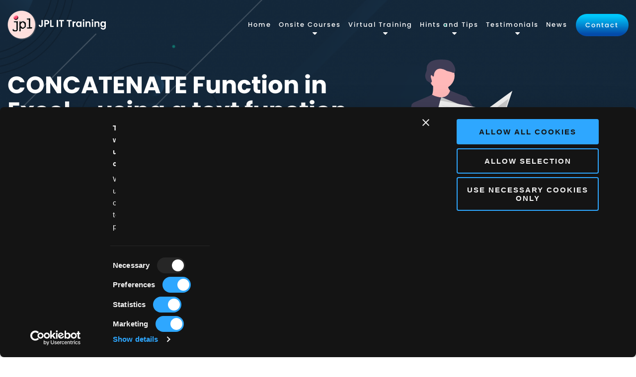

--- FILE ---
content_type: text/html; charset=UTF-8
request_url: https://www.jplcomputer.co.uk/2020/11/18/concatenate-function-in-excel/
body_size: 13156
content:
<!doctype html>
<html lang="en-GB">

<head>
<script id="Cookiebot" src="https://consent.cookiebot.com/uc.js" data-cbid="bbb30e3b-1946-490d-af1f-4b8f192fe2b3" data-blockingmode="auto" type="text/javascript"></script>

	<!-- Google Tag Manager -->
	<script>(function(w,d,s,l,i){w[l]=w[l]||[];w[l].push({'gtm.start':
	new Date().getTime(),event:'gtm.js'});var f=d.getElementsByTagName(s)[0],
	j=d.createElement(s),dl=l!='dataLayer'?'&l='+l:'';j.async=true;j.src=
	'https://www.googletagmanager.com/gtm.js?id='+i+dl;f.parentNode.insertBefore(j,f);
	})(window,document,'script','dataLayer','GTM-WPV5RMH');</script>
	<!-- End Google Tag Manager -->

	<meta charset="UTF-8">
	<meta name="viewport" content="width=device-width, initial-scale=1">
	<link rel="profile" href="https://gmpg.org/xfn/11">

	<meta name='robots' content='index, follow, max-image-preview:large, max-snippet:-1, max-video-preview:-1' />

	<!-- This site is optimized with the Yoast SEO Premium plugin v24.7 (Yoast SEO v26.7) - https://yoast.com/wordpress/plugins/seo/ -->
	<title>CONCATENATE Function in Excel | JPL Training Shropshire &amp; UK</title>
	<meta name="description" content="CONCATENATE Function in Excel. Experts in Microsoft Excel Training in Shropshire &amp; the UK. Get more from your software call 07903 840105." />
	<link rel="canonical" href="https://www.jplcomputer.co.uk/2020/11/18/concatenate-function-in-excel/" />
	<meta property="og:locale" content="en_GB" />
	<meta property="og:type" content="article" />
	<meta property="og:title" content="CONCATENATE Function in Excel - using a text function in your spreadsheet" />
	<meta property="og:description" content="CONCATENATE Function in Excel – how can I use this function in my spreadsheets? Watch the video to learn more This week&#039;s hint and tip is on the" />
	<meta property="og:url" content="https://www.jplcomputer.co.uk/2020/11/18/concatenate-function-in-excel/" />
	<meta property="og:site_name" content="JPL IT Training Ltd" />
	<meta property="article:published_time" content="2020-11-18T10:00:54+00:00" />
	<meta property="article:modified_time" content="2024-02-05T13:17:15+00:00" />
	<meta property="og:image" content="https://www.jplcomputer.co.uk/wp-content/uploads/2019/11/Excel-icon.jpg" />
	<meta name="author" content="JPL" />
	<meta name="twitter:card" content="summary_large_image" />
	<meta name="twitter:label1" content="Written by" />
	<meta name="twitter:data1" content="JPL" />
	<meta name="twitter:label2" content="Estimated reading time" />
	<meta name="twitter:data2" content="2 minutes" />
	<script type="application/ld+json" class="yoast-schema-graph">{"@context":"https://schema.org","@graph":[{"@type":"Article","@id":"https://www.jplcomputer.co.uk/2020/11/18/concatenate-function-in-excel/#article","isPartOf":{"@id":"https://www.jplcomputer.co.uk/2020/11/18/concatenate-function-in-excel/"},"author":{"name":"JPL","@id":"https://www.jplcomputer.co.uk/#/schema/person/f454e0820daf3395a7418d3094986d54"},"headline":"CONCATENATE Function in Excel &#8211; using a text function in your spreadsheet","datePublished":"2020-11-18T10:00:54+00:00","dateModified":"2024-02-05T13:17:15+00:00","mainEntityOfPage":{"@id":"https://www.jplcomputer.co.uk/2020/11/18/concatenate-function-in-excel/"},"wordCount":338,"publisher":{"@id":"https://www.jplcomputer.co.uk/#organization"},"image":{"@id":"https://www.jplcomputer.co.uk/2020/11/18/concatenate-function-in-excel/#primaryimage"},"thumbnailUrl":"https://www.jplcomputer.co.uk/wp-content/uploads/2019/11/Excel-icon.jpg","articleSection":["Excel Tips","Hints and Tips","Microsoft Office Courses Shropshire"],"inLanguage":"en-GB"},{"@type":"WebPage","@id":"https://www.jplcomputer.co.uk/2020/11/18/concatenate-function-in-excel/","url":"https://www.jplcomputer.co.uk/2020/11/18/concatenate-function-in-excel/","name":"CONCATENATE Function in Excel | JPL Training Shropshire & UK","isPartOf":{"@id":"https://www.jplcomputer.co.uk/#website"},"primaryImageOfPage":{"@id":"https://www.jplcomputer.co.uk/2020/11/18/concatenate-function-in-excel/#primaryimage"},"image":{"@id":"https://www.jplcomputer.co.uk/2020/11/18/concatenate-function-in-excel/#primaryimage"},"thumbnailUrl":"https://www.jplcomputer.co.uk/wp-content/uploads/2019/11/Excel-icon.jpg","datePublished":"2020-11-18T10:00:54+00:00","dateModified":"2024-02-05T13:17:15+00:00","description":"CONCATENATE Function in Excel. Experts in Microsoft Excel Training in Shropshire & the UK. Get more from your software call 07903 840105.","breadcrumb":{"@id":"https://www.jplcomputer.co.uk/2020/11/18/concatenate-function-in-excel/#breadcrumb"},"inLanguage":"en-GB","potentialAction":[{"@type":"ReadAction","target":["https://www.jplcomputer.co.uk/2020/11/18/concatenate-function-in-excel/"]}]},{"@type":"ImageObject","inLanguage":"en-GB","@id":"https://www.jplcomputer.co.uk/2020/11/18/concatenate-function-in-excel/#primaryimage","url":"","contentUrl":""},{"@type":"BreadcrumbList","@id":"https://www.jplcomputer.co.uk/2020/11/18/concatenate-function-in-excel/#breadcrumb","itemListElement":[{"@type":"ListItem","position":1,"name":"Home","item":"https://www.jplcomputer.co.uk/"},{"@type":"ListItem","position":2,"name":"News","item":"https://www.jplcomputer.co.uk/news/"},{"@type":"ListItem","position":3,"name":"CONCATENATE Function in Excel &#8211; using a text function in your spreadsheet"}]},{"@type":"WebSite","@id":"https://www.jplcomputer.co.uk/#website","url":"https://www.jplcomputer.co.uk/","name":"JPL IT Training Ltd","description":"Microsoft Office Training and IT Consultancy","publisher":{"@id":"https://www.jplcomputer.co.uk/#organization"},"potentialAction":[{"@type":"SearchAction","target":{"@type":"EntryPoint","urlTemplate":"https://www.jplcomputer.co.uk/?s={search_term_string}"},"query-input":{"@type":"PropertyValueSpecification","valueRequired":true,"valueName":"search_term_string"}}],"inLanguage":"en-GB"},{"@type":"Organization","@id":"https://www.jplcomputer.co.uk/#organization","name":"JPL","url":"https://www.jplcomputer.co.uk/","logo":{"@type":"ImageObject","inLanguage":"en-GB","@id":"https://www.jplcomputer.co.uk/#/schema/logo/image/","url":"https://www.jplcomputer.co.uk/wp-content/uploads/2016/07/JPL-logo.jpg","contentUrl":"https://www.jplcomputer.co.uk/wp-content/uploads/2016/07/JPL-logo.jpg","width":800,"height":800,"caption":"JPL"},"image":{"@id":"https://www.jplcomputer.co.uk/#/schema/logo/image/"}},{"@type":"Person","@id":"https://www.jplcomputer.co.uk/#/schema/person/f454e0820daf3395a7418d3094986d54","name":"JPL","image":{"@type":"ImageObject","inLanguage":"en-GB","@id":"https://www.jplcomputer.co.uk/#/schema/person/image/","url":"https://secure.gravatar.com/avatar/ccd69041cb16e6e994c1db33fc30382df323b17d820f39c95dcada91d29f04cd?s=96&d=mm&r=g","contentUrl":"https://secure.gravatar.com/avatar/ccd69041cb16e6e994c1db33fc30382df323b17d820f39c95dcada91d29f04cd?s=96&d=mm&r=g","caption":"JPL"}}]}</script>
	<!-- / Yoast SEO Premium plugin. -->


<link rel='dns-prefetch' href='//use.typekit.net' />
<link rel="alternate" type="application/rss+xml" title="JPL IT Training Ltd &raquo; Feed" href="https://www.jplcomputer.co.uk/feed/" />
<link rel="alternate" title="oEmbed (JSON)" type="application/json+oembed" href="https://www.jplcomputer.co.uk/wp-json/oembed/1.0/embed?url=https%3A%2F%2Fwww.jplcomputer.co.uk%2F2020%2F11%2F18%2Fconcatenate-function-in-excel%2F" />
<link rel="alternate" title="oEmbed (XML)" type="text/xml+oembed" href="https://www.jplcomputer.co.uk/wp-json/oembed/1.0/embed?url=https%3A%2F%2Fwww.jplcomputer.co.uk%2F2020%2F11%2F18%2Fconcatenate-function-in-excel%2F&#038;format=xml" />
		<style>
			.lazyload,
			.lazyloading {
				max-width: 100%;
			}
		</style>
		<style id='wp-img-auto-sizes-contain-inline-css'>
img:is([sizes=auto i],[sizes^="auto," i]){contain-intrinsic-size:3000px 1500px}
/*# sourceURL=wp-img-auto-sizes-contain-inline-css */
</style>
<style id='wp-emoji-styles-inline-css'>

	img.wp-smiley, img.emoji {
		display: inline !important;
		border: none !important;
		box-shadow: none !important;
		height: 1em !important;
		width: 1em !important;
		margin: 0 0.07em !important;
		vertical-align: -0.1em !important;
		background: none !important;
		padding: 0 !important;
	}
/*# sourceURL=wp-emoji-styles-inline-css */
</style>
<style id='wp-block-library-inline-css'>
:root{--wp-block-synced-color:#7a00df;--wp-block-synced-color--rgb:122,0,223;--wp-bound-block-color:var(--wp-block-synced-color);--wp-editor-canvas-background:#ddd;--wp-admin-theme-color:#007cba;--wp-admin-theme-color--rgb:0,124,186;--wp-admin-theme-color-darker-10:#006ba1;--wp-admin-theme-color-darker-10--rgb:0,107,160.5;--wp-admin-theme-color-darker-20:#005a87;--wp-admin-theme-color-darker-20--rgb:0,90,135;--wp-admin-border-width-focus:2px}@media (min-resolution:192dpi){:root{--wp-admin-border-width-focus:1.5px}}.wp-element-button{cursor:pointer}:root .has-very-light-gray-background-color{background-color:#eee}:root .has-very-dark-gray-background-color{background-color:#313131}:root .has-very-light-gray-color{color:#eee}:root .has-very-dark-gray-color{color:#313131}:root .has-vivid-green-cyan-to-vivid-cyan-blue-gradient-background{background:linear-gradient(135deg,#00d084,#0693e3)}:root .has-purple-crush-gradient-background{background:linear-gradient(135deg,#34e2e4,#4721fb 50%,#ab1dfe)}:root .has-hazy-dawn-gradient-background{background:linear-gradient(135deg,#faaca8,#dad0ec)}:root .has-subdued-olive-gradient-background{background:linear-gradient(135deg,#fafae1,#67a671)}:root .has-atomic-cream-gradient-background{background:linear-gradient(135deg,#fdd79a,#004a59)}:root .has-nightshade-gradient-background{background:linear-gradient(135deg,#330968,#31cdcf)}:root .has-midnight-gradient-background{background:linear-gradient(135deg,#020381,#2874fc)}:root{--wp--preset--font-size--normal:16px;--wp--preset--font-size--huge:42px}.has-regular-font-size{font-size:1em}.has-larger-font-size{font-size:2.625em}.has-normal-font-size{font-size:var(--wp--preset--font-size--normal)}.has-huge-font-size{font-size:var(--wp--preset--font-size--huge)}.has-text-align-center{text-align:center}.has-text-align-left{text-align:left}.has-text-align-right{text-align:right}.has-fit-text{white-space:nowrap!important}#end-resizable-editor-section{display:none}.aligncenter{clear:both}.items-justified-left{justify-content:flex-start}.items-justified-center{justify-content:center}.items-justified-right{justify-content:flex-end}.items-justified-space-between{justify-content:space-between}.screen-reader-text{border:0;clip-path:inset(50%);height:1px;margin:-1px;overflow:hidden;padding:0;position:absolute;width:1px;word-wrap:normal!important}.screen-reader-text:focus{background-color:#ddd;clip-path:none;color:#444;display:block;font-size:1em;height:auto;left:5px;line-height:normal;padding:15px 23px 14px;text-decoration:none;top:5px;width:auto;z-index:100000}html :where(.has-border-color){border-style:solid}html :where([style*=border-top-color]){border-top-style:solid}html :where([style*=border-right-color]){border-right-style:solid}html :where([style*=border-bottom-color]){border-bottom-style:solid}html :where([style*=border-left-color]){border-left-style:solid}html :where([style*=border-width]){border-style:solid}html :where([style*=border-top-width]){border-top-style:solid}html :where([style*=border-right-width]){border-right-style:solid}html :where([style*=border-bottom-width]){border-bottom-style:solid}html :where([style*=border-left-width]){border-left-style:solid}html :where(img[class*=wp-image-]){height:auto;max-width:100%}:where(figure){margin:0 0 1em}html :where(.is-position-sticky){--wp-admin--admin-bar--position-offset:var(--wp-admin--admin-bar--height,0px)}@media screen and (max-width:600px){html :where(.is-position-sticky){--wp-admin--admin-bar--position-offset:0px}}

/*# sourceURL=wp-block-library-inline-css */
</style><style id='wp-block-button-inline-css'>
.wp-block-button__link{align-content:center;box-sizing:border-box;cursor:pointer;display:inline-block;height:100%;text-align:center;word-break:break-word}.wp-block-button__link.aligncenter{text-align:center}.wp-block-button__link.alignright{text-align:right}:where(.wp-block-button__link){border-radius:9999px;box-shadow:none;padding:calc(.667em + 2px) calc(1.333em + 2px);text-decoration:none}.wp-block-button[style*=text-decoration] .wp-block-button__link{text-decoration:inherit}.wp-block-buttons>.wp-block-button.has-custom-width{max-width:none}.wp-block-buttons>.wp-block-button.has-custom-width .wp-block-button__link{width:100%}.wp-block-buttons>.wp-block-button.has-custom-font-size .wp-block-button__link{font-size:inherit}.wp-block-buttons>.wp-block-button.wp-block-button__width-25{width:calc(25% - var(--wp--style--block-gap, .5em)*.75)}.wp-block-buttons>.wp-block-button.wp-block-button__width-50{width:calc(50% - var(--wp--style--block-gap, .5em)*.5)}.wp-block-buttons>.wp-block-button.wp-block-button__width-75{width:calc(75% - var(--wp--style--block-gap, .5em)*.25)}.wp-block-buttons>.wp-block-button.wp-block-button__width-100{flex-basis:100%;width:100%}.wp-block-buttons.is-vertical>.wp-block-button.wp-block-button__width-25{width:25%}.wp-block-buttons.is-vertical>.wp-block-button.wp-block-button__width-50{width:50%}.wp-block-buttons.is-vertical>.wp-block-button.wp-block-button__width-75{width:75%}.wp-block-button.is-style-squared,.wp-block-button__link.wp-block-button.is-style-squared{border-radius:0}.wp-block-button.no-border-radius,.wp-block-button__link.no-border-radius{border-radius:0!important}:root :where(.wp-block-button .wp-block-button__link.is-style-outline),:root :where(.wp-block-button.is-style-outline>.wp-block-button__link){border:2px solid;padding:.667em 1.333em}:root :where(.wp-block-button .wp-block-button__link.is-style-outline:not(.has-text-color)),:root :where(.wp-block-button.is-style-outline>.wp-block-button__link:not(.has-text-color)){color:currentColor}:root :where(.wp-block-button .wp-block-button__link.is-style-outline:not(.has-background)),:root :where(.wp-block-button.is-style-outline>.wp-block-button__link:not(.has-background)){background-color:initial;background-image:none}
/*# sourceURL=https://www.jplcomputer.co.uk/wp-includes/blocks/button/style.min.css */
</style>
<style id='wp-block-buttons-inline-css'>
.wp-block-buttons{box-sizing:border-box}.wp-block-buttons.is-vertical{flex-direction:column}.wp-block-buttons.is-vertical>.wp-block-button:last-child{margin-bottom:0}.wp-block-buttons>.wp-block-button{display:inline-block;margin:0}.wp-block-buttons.is-content-justification-left{justify-content:flex-start}.wp-block-buttons.is-content-justification-left.is-vertical{align-items:flex-start}.wp-block-buttons.is-content-justification-center{justify-content:center}.wp-block-buttons.is-content-justification-center.is-vertical{align-items:center}.wp-block-buttons.is-content-justification-right{justify-content:flex-end}.wp-block-buttons.is-content-justification-right.is-vertical{align-items:flex-end}.wp-block-buttons.is-content-justification-space-between{justify-content:space-between}.wp-block-buttons.aligncenter{text-align:center}.wp-block-buttons:not(.is-content-justification-space-between,.is-content-justification-right,.is-content-justification-left,.is-content-justification-center) .wp-block-button.aligncenter{margin-left:auto;margin-right:auto;width:100%}.wp-block-buttons[style*=text-decoration] .wp-block-button,.wp-block-buttons[style*=text-decoration] .wp-block-button__link{text-decoration:inherit}.wp-block-buttons.has-custom-font-size .wp-block-button__link{font-size:inherit}.wp-block-buttons .wp-block-button__link{width:100%}.wp-block-button.aligncenter{text-align:center}
/*# sourceURL=https://www.jplcomputer.co.uk/wp-includes/blocks/buttons/style.min.css */
</style>
<style id='global-styles-inline-css'>
:root{--wp--preset--aspect-ratio--square: 1;--wp--preset--aspect-ratio--4-3: 4/3;--wp--preset--aspect-ratio--3-4: 3/4;--wp--preset--aspect-ratio--3-2: 3/2;--wp--preset--aspect-ratio--2-3: 2/3;--wp--preset--aspect-ratio--16-9: 16/9;--wp--preset--aspect-ratio--9-16: 9/16;--wp--preset--color--black: #000000;--wp--preset--color--cyan-bluish-gray: #abb8c3;--wp--preset--color--white: #ffffff;--wp--preset--color--pale-pink: #f78da7;--wp--preset--color--vivid-red: #cf2e2e;--wp--preset--color--luminous-vivid-orange: #ff6900;--wp--preset--color--luminous-vivid-amber: #fcb900;--wp--preset--color--light-green-cyan: #7bdcb5;--wp--preset--color--vivid-green-cyan: #00d084;--wp--preset--color--pale-cyan-blue: #8ed1fc;--wp--preset--color--vivid-cyan-blue: #0693e3;--wp--preset--color--vivid-purple: #9b51e0;--wp--preset--gradient--vivid-cyan-blue-to-vivid-purple: linear-gradient(135deg,rgb(6,147,227) 0%,rgb(155,81,224) 100%);--wp--preset--gradient--light-green-cyan-to-vivid-green-cyan: linear-gradient(135deg,rgb(122,220,180) 0%,rgb(0,208,130) 100%);--wp--preset--gradient--luminous-vivid-amber-to-luminous-vivid-orange: linear-gradient(135deg,rgb(252,185,0) 0%,rgb(255,105,0) 100%);--wp--preset--gradient--luminous-vivid-orange-to-vivid-red: linear-gradient(135deg,rgb(255,105,0) 0%,rgb(207,46,46) 100%);--wp--preset--gradient--very-light-gray-to-cyan-bluish-gray: linear-gradient(135deg,rgb(238,238,238) 0%,rgb(169,184,195) 100%);--wp--preset--gradient--cool-to-warm-spectrum: linear-gradient(135deg,rgb(74,234,220) 0%,rgb(151,120,209) 20%,rgb(207,42,186) 40%,rgb(238,44,130) 60%,rgb(251,105,98) 80%,rgb(254,248,76) 100%);--wp--preset--gradient--blush-light-purple: linear-gradient(135deg,rgb(255,206,236) 0%,rgb(152,150,240) 100%);--wp--preset--gradient--blush-bordeaux: linear-gradient(135deg,rgb(254,205,165) 0%,rgb(254,45,45) 50%,rgb(107,0,62) 100%);--wp--preset--gradient--luminous-dusk: linear-gradient(135deg,rgb(255,203,112) 0%,rgb(199,81,192) 50%,rgb(65,88,208) 100%);--wp--preset--gradient--pale-ocean: linear-gradient(135deg,rgb(255,245,203) 0%,rgb(182,227,212) 50%,rgb(51,167,181) 100%);--wp--preset--gradient--electric-grass: linear-gradient(135deg,rgb(202,248,128) 0%,rgb(113,206,126) 100%);--wp--preset--gradient--midnight: linear-gradient(135deg,rgb(2,3,129) 0%,rgb(40,116,252) 100%);--wp--preset--font-size--small: 13px;--wp--preset--font-size--medium: 20px;--wp--preset--font-size--large: 36px;--wp--preset--font-size--x-large: 42px;--wp--preset--spacing--20: 0.44rem;--wp--preset--spacing--30: 0.67rem;--wp--preset--spacing--40: 1rem;--wp--preset--spacing--50: 1.5rem;--wp--preset--spacing--60: 2.25rem;--wp--preset--spacing--70: 3.38rem;--wp--preset--spacing--80: 5.06rem;--wp--preset--shadow--natural: 6px 6px 9px rgba(0, 0, 0, 0.2);--wp--preset--shadow--deep: 12px 12px 50px rgba(0, 0, 0, 0.4);--wp--preset--shadow--sharp: 6px 6px 0px rgba(0, 0, 0, 0.2);--wp--preset--shadow--outlined: 6px 6px 0px -3px rgb(255, 255, 255), 6px 6px rgb(0, 0, 0);--wp--preset--shadow--crisp: 6px 6px 0px rgb(0, 0, 0);}:where(.is-layout-flex){gap: 0.5em;}:where(.is-layout-grid){gap: 0.5em;}body .is-layout-flex{display: flex;}.is-layout-flex{flex-wrap: wrap;align-items: center;}.is-layout-flex > :is(*, div){margin: 0;}body .is-layout-grid{display: grid;}.is-layout-grid > :is(*, div){margin: 0;}:where(.wp-block-columns.is-layout-flex){gap: 2em;}:where(.wp-block-columns.is-layout-grid){gap: 2em;}:where(.wp-block-post-template.is-layout-flex){gap: 1.25em;}:where(.wp-block-post-template.is-layout-grid){gap: 1.25em;}.has-black-color{color: var(--wp--preset--color--black) !important;}.has-cyan-bluish-gray-color{color: var(--wp--preset--color--cyan-bluish-gray) !important;}.has-white-color{color: var(--wp--preset--color--white) !important;}.has-pale-pink-color{color: var(--wp--preset--color--pale-pink) !important;}.has-vivid-red-color{color: var(--wp--preset--color--vivid-red) !important;}.has-luminous-vivid-orange-color{color: var(--wp--preset--color--luminous-vivid-orange) !important;}.has-luminous-vivid-amber-color{color: var(--wp--preset--color--luminous-vivid-amber) !important;}.has-light-green-cyan-color{color: var(--wp--preset--color--light-green-cyan) !important;}.has-vivid-green-cyan-color{color: var(--wp--preset--color--vivid-green-cyan) !important;}.has-pale-cyan-blue-color{color: var(--wp--preset--color--pale-cyan-blue) !important;}.has-vivid-cyan-blue-color{color: var(--wp--preset--color--vivid-cyan-blue) !important;}.has-vivid-purple-color{color: var(--wp--preset--color--vivid-purple) !important;}.has-black-background-color{background-color: var(--wp--preset--color--black) !important;}.has-cyan-bluish-gray-background-color{background-color: var(--wp--preset--color--cyan-bluish-gray) !important;}.has-white-background-color{background-color: var(--wp--preset--color--white) !important;}.has-pale-pink-background-color{background-color: var(--wp--preset--color--pale-pink) !important;}.has-vivid-red-background-color{background-color: var(--wp--preset--color--vivid-red) !important;}.has-luminous-vivid-orange-background-color{background-color: var(--wp--preset--color--luminous-vivid-orange) !important;}.has-luminous-vivid-amber-background-color{background-color: var(--wp--preset--color--luminous-vivid-amber) !important;}.has-light-green-cyan-background-color{background-color: var(--wp--preset--color--light-green-cyan) !important;}.has-vivid-green-cyan-background-color{background-color: var(--wp--preset--color--vivid-green-cyan) !important;}.has-pale-cyan-blue-background-color{background-color: var(--wp--preset--color--pale-cyan-blue) !important;}.has-vivid-cyan-blue-background-color{background-color: var(--wp--preset--color--vivid-cyan-blue) !important;}.has-vivid-purple-background-color{background-color: var(--wp--preset--color--vivid-purple) !important;}.has-black-border-color{border-color: var(--wp--preset--color--black) !important;}.has-cyan-bluish-gray-border-color{border-color: var(--wp--preset--color--cyan-bluish-gray) !important;}.has-white-border-color{border-color: var(--wp--preset--color--white) !important;}.has-pale-pink-border-color{border-color: var(--wp--preset--color--pale-pink) !important;}.has-vivid-red-border-color{border-color: var(--wp--preset--color--vivid-red) !important;}.has-luminous-vivid-orange-border-color{border-color: var(--wp--preset--color--luminous-vivid-orange) !important;}.has-luminous-vivid-amber-border-color{border-color: var(--wp--preset--color--luminous-vivid-amber) !important;}.has-light-green-cyan-border-color{border-color: var(--wp--preset--color--light-green-cyan) !important;}.has-vivid-green-cyan-border-color{border-color: var(--wp--preset--color--vivid-green-cyan) !important;}.has-pale-cyan-blue-border-color{border-color: var(--wp--preset--color--pale-cyan-blue) !important;}.has-vivid-cyan-blue-border-color{border-color: var(--wp--preset--color--vivid-cyan-blue) !important;}.has-vivid-purple-border-color{border-color: var(--wp--preset--color--vivid-purple) !important;}.has-vivid-cyan-blue-to-vivid-purple-gradient-background{background: var(--wp--preset--gradient--vivid-cyan-blue-to-vivid-purple) !important;}.has-light-green-cyan-to-vivid-green-cyan-gradient-background{background: var(--wp--preset--gradient--light-green-cyan-to-vivid-green-cyan) !important;}.has-luminous-vivid-amber-to-luminous-vivid-orange-gradient-background{background: var(--wp--preset--gradient--luminous-vivid-amber-to-luminous-vivid-orange) !important;}.has-luminous-vivid-orange-to-vivid-red-gradient-background{background: var(--wp--preset--gradient--luminous-vivid-orange-to-vivid-red) !important;}.has-very-light-gray-to-cyan-bluish-gray-gradient-background{background: var(--wp--preset--gradient--very-light-gray-to-cyan-bluish-gray) !important;}.has-cool-to-warm-spectrum-gradient-background{background: var(--wp--preset--gradient--cool-to-warm-spectrum) !important;}.has-blush-light-purple-gradient-background{background: var(--wp--preset--gradient--blush-light-purple) !important;}.has-blush-bordeaux-gradient-background{background: var(--wp--preset--gradient--blush-bordeaux) !important;}.has-luminous-dusk-gradient-background{background: var(--wp--preset--gradient--luminous-dusk) !important;}.has-pale-ocean-gradient-background{background: var(--wp--preset--gradient--pale-ocean) !important;}.has-electric-grass-gradient-background{background: var(--wp--preset--gradient--electric-grass) !important;}.has-midnight-gradient-background{background: var(--wp--preset--gradient--midnight) !important;}.has-small-font-size{font-size: var(--wp--preset--font-size--small) !important;}.has-medium-font-size{font-size: var(--wp--preset--font-size--medium) !important;}.has-large-font-size{font-size: var(--wp--preset--font-size--large) !important;}.has-x-large-font-size{font-size: var(--wp--preset--font-size--x-large) !important;}
/*# sourceURL=global-styles-inline-css */
</style>
<style id='core-block-supports-inline-css'>
.wp-container-core-buttons-is-layout-16018d1d{justify-content:center;}
/*# sourceURL=core-block-supports-inline-css */
</style>

<style id='classic-theme-styles-inline-css'>
/*! This file is auto-generated */
.wp-block-button__link{color:#fff;background-color:#32373c;border-radius:9999px;box-shadow:none;text-decoration:none;padding:calc(.667em + 2px) calc(1.333em + 2px);font-size:1.125em}.wp-block-file__button{background:#32373c;color:#fff;text-decoration:none}
/*# sourceURL=/wp-includes/css/classic-themes.min.css */
</style>
<link rel='stylesheet' id='sitebuilderpublic-css' href='https://www.jplcomputer.co.uk/wp-content/plugins/site-builder/css/public.css?ver=1768234747' media='all' />
<link rel='stylesheet' id='jpl-fonts-css' href='https://use.typekit.net/tub7yxk.css?ver=1.0.0' media='all' />
<link rel='stylesheet' id='jpl-style-css' href='https://www.jplcomputer.co.uk/wp-content/themes/jpl/style.css?ver=1.0.0' media='all' />
<script src="https://www.jplcomputer.co.uk/wp-includes/js/jquery/jquery.min.js?ver=3.7.1" id="jquery-core-js"></script>
<script defer='defer' src="https://www.jplcomputer.co.uk/wp-includes/js/jquery/jquery-migrate.min.js?ver=3.4.1" id="jquery-migrate-js"></script>
<link rel="https://api.w.org/" href="https://www.jplcomputer.co.uk/wp-json/" /><link rel="alternate" title="JSON" type="application/json" href="https://www.jplcomputer.co.uk/wp-json/wp/v2/posts/5307" /><link rel="EditURI" type="application/rsd+xml" title="RSD" href="https://www.jplcomputer.co.uk/xmlrpc.php?rsd" />
<meta name="generator" content="WordPress 6.9" />
<link rel='shortlink' href='https://www.jplcomputer.co.uk/?p=5307' />
		<script>
			document.documentElement.className = document.documentElement.className.replace('no-js', 'js');
		</script>
				<style>
			.no-js img.lazyload {
				display: none;
			}

			figure.wp-block-image img.lazyloading {
				min-width: 150px;
			}

			.lazyload,
			.lazyloading {
				--smush-placeholder-width: 100px;
				--smush-placeholder-aspect-ratio: 1/1;
				width: var(--smush-image-width, var(--smush-placeholder-width)) !important;
				aspect-ratio: var(--smush-image-aspect-ratio, var(--smush-placeholder-aspect-ratio)) !important;
			}

						.lazyload, .lazyloading {
				opacity: 0;
			}

			.lazyloaded {
				opacity: 1;
				transition: opacity 400ms;
				transition-delay: 0ms;
			}

					</style>
					<style id="wpsp-style-frontend"></style>
			<link rel="icon" href="https://www.jplcomputer.co.uk/wp-content/uploads/2021/05/jpl-logo.svg" sizes="32x32" />
<link rel="icon" href="https://www.jplcomputer.co.uk/wp-content/uploads/2021/05/jpl-logo.svg" sizes="192x192" />
<link rel="apple-touch-icon" href="https://www.jplcomputer.co.uk/wp-content/uploads/2021/05/jpl-logo.svg" />
<meta name="msapplication-TileImage" content="https://www.jplcomputer.co.uk/wp-content/uploads/2021/05/jpl-logo.svg" />

</head>

<body class="wp-singular post-template-default single single-post postid-5307 single-format-standard wp-custom-logo wp-theme-jpl wp-schema-pro-2.10.5">
<!-- Google Tag Manager (noscript) -->
<noscript><iframe data-src="https://www.googletagmanager.com/ns.html?id=GTM-WPV5RMH" height="0" width="0" style="display:none;visibility:hidden" src="[data-uri]" class="lazyload" data-load-mode="1"></iframe></noscript>
<!-- End Google Tag Manager (noscript) -->
<div id="page" class="site">

<a class="skip-link screen-reader-text" href="#primary">Skip to content</a>

<header id="masthead" class="site-header">
	<div class="row row-fluid">
		<div class="two columns">
			<button class="menu-toggle hamburger hamburger--spin" type="button" aria-controls="main-header-menu" aria-expanded="false" aria-label="mobile menu">
				<span class="hamburger-box">
					<span class="hamburger-inner"></span>
				</span>
			</button>

			<div class="logo">
				<a href="https://www.jplcomputer.co.uk/" class="custom-logo-link" rel="home"><img width="385" height="115" data-src="https://www.jplcomputer.co.uk/wp-content/uploads/2021/06/jpl-new-logo.png" class="custom-logo lazyload" alt="JPL Logo" decoding="async" data-srcset="https://www.jplcomputer.co.uk/wp-content/uploads/2021/06/jpl-new-logo.png 385w, https://www.jplcomputer.co.uk/wp-content/uploads/2021/06/jpl-new-logo-300x90.png 300w" data-sizes="(max-width: 385px) 100vw, 385px" src="[data-uri]" style="--smush-placeholder-width: 385px; --smush-placeholder-aspect-ratio: 385/115;" /></a>			</div>
		</div>

		<div class="ten columns">
			<div class="main-navigation">
				<nav class="main-header-menu inline-menu">
					<div class="menu-links-container"><ul id="main-header-menu" class="menu"><li id="menu-item-8286" class="menu-item menu-item-type-post_type menu-item-object-page menu-item-home menu-item-8286"><a href="https://www.jplcomputer.co.uk/">Home</a></li>
<li id="menu-item-7339" class="menu-item menu-item-type-post_type menu-item-object-page menu-item-has-children menu-item-7339"><a href="https://www.jplcomputer.co.uk/microsoft-office-training-courses/">Onsite Courses</a>
<ul class="sub-menu">
	<li id="menu-item-171" class="menu-item menu-item-type-post_type menu-item-object-page menu-item-171"><a href="https://www.jplcomputer.co.uk/microsoft-excel-training/">Microsoft Excel Training Courses</a></li>
	<li id="menu-item-7842" class="menu-item menu-item-type-post_type menu-item-object-page menu-item-7842"><a href="https://www.jplcomputer.co.uk/microsoft-office-training-courses/">Microsoft Office Training Courses</a></li>
	<li id="menu-item-7338" class="menu-item menu-item-type-post_type menu-item-object-page menu-item-7338"><a href="https://www.jplcomputer.co.uk/access-database-training-and-consultancy">Access Database Training and Consultancy</a></li>
</ul>
</li>
<li id="menu-item-172" class="menu-item menu-item-type-post_type menu-item-object-page menu-item-has-children menu-item-172"><a href="https://www.jplcomputer.co.uk/online-microsoft-office-training">Virtual Training</a>
<ul class="sub-menu">
	<li id="menu-item-7340" class="menu-item menu-item-type-post_type menu-item-object-page menu-item-7340"><a href="https://www.jplcomputer.co.uk/virtual-basic-excel-training-course/">Virtual Basic Excel Training Course Content</a></li>
	<li id="menu-item-7341" class="menu-item menu-item-type-post_type menu-item-object-page menu-item-7341"><a href="https://www.jplcomputer.co.uk/virtual-intermediate-excel-training-course/">Virtual Intermediate Excel Training Course</a></li>
	<li id="menu-item-7342" class="menu-item menu-item-type-post_type menu-item-object-page menu-item-7342"><a href="https://www.jplcomputer.co.uk/virtual-advanced-excel-training/">Virtual Advanced Excel Training Course Content</a></li>
	<li id="menu-item-7343" class="menu-item menu-item-type-post_type menu-item-object-page menu-item-7343"><a href="https://www.jplcomputer.co.uk/virtual-basic-word-training-course/">Virtual Basic Word Training Course</a></li>
	<li id="menu-item-7344" class="menu-item menu-item-type-post_type menu-item-object-page menu-item-7344"><a href="https://www.jplcomputer.co.uk/virtual-intermediate-word-training-course/">Virtual Intermediate Word Training Course</a></li>
	<li id="menu-item-7345" class="menu-item menu-item-type-post_type menu-item-object-page menu-item-7345"><a href="https://www.jplcomputer.co.uk/virtual-advanced-word-training-course/">Virtual Advanced Word Training Course Content</a></li>
	<li id="menu-item-7346" class="menu-item menu-item-type-post_type menu-item-object-page menu-item-7346"><a href="https://www.jplcomputer.co.uk/virtual-basic-powerpoint-training-course/">Virtual Basic PowerPoint Training Course Content</a></li>
	<li id="menu-item-7347" class="menu-item menu-item-type-post_type menu-item-object-page menu-item-7347"><a href="https://www.jplcomputer.co.uk/virtual-intermediate-powerpoint-training-course/">Virtual Intermediate PowerPoint Training Course</a></li>
	<li id="menu-item-7348" class="menu-item menu-item-type-post_type menu-item-object-page menu-item-7348"><a href="https://www.jplcomputer.co.uk/remote-excel-training/">Remote Excel Training and other Microsoft Office Training Courses</a></li>
	<li id="menu-item-7349" class="menu-item menu-item-type-post_type menu-item-object-page menu-item-7349"><a href="https://www.jplcomputer.co.uk/self-teach-excel-training-videos-demo/">Self Teach Excel Training Videos Demo</a></li>
</ul>
</li>
<li id="menu-item-7294" class="menu-item menu-item-type-taxonomy menu-item-object-category current-post-ancestor current-menu-parent current-post-parent menu-item-has-children menu-item-7294"><a href="https://www.jplcomputer.co.uk/category/hints-and-tips/">Hints and Tips</a>
<ul class="sub-menu">
	<li id="menu-item-8245" class="menu-item menu-item-type-taxonomy menu-item-object-category current-post-ancestor current-menu-parent current-post-parent menu-item-8245"><a href="https://www.jplcomputer.co.uk/category/hints-and-tips/">Microsoft Office Hints and Tips</a></li>
	<li id="menu-item-7351" class="menu-item menu-item-type-custom menu-item-object-custom menu-item-7351"><a target="_blank" href="https://www.youtube.com/c/JPLITTrainingLimited">YouTube Channel</a></li>
</ul>
</li>
<li id="menu-item-7301" class="menu-item menu-item-type-taxonomy menu-item-object-category menu-item-has-children menu-item-7301"><a href="https://www.jplcomputer.co.uk/category/testimonials/">Testimonials</a>
<ul class="sub-menu">
	<li id="menu-item-7350" class="menu-item menu-item-type-taxonomy menu-item-object-category menu-item-7350"><a href="https://www.jplcomputer.co.uk/category/customer-comments/">Comments</a></li>
	<li id="menu-item-8257" class="menu-item menu-item-type-taxonomy menu-item-object-category menu-item-8257"><a href="https://www.jplcomputer.co.uk/category/testimonials/">Testimonials</a></li>
</ul>
</li>
<li id="menu-item-175" class="menu-item menu-item-type-post_type menu-item-object-page current_page_parent menu-item-175"><a href="https://www.jplcomputer.co.uk/news/">News</a></li>
<li id="menu-item-176" class="menu-item menu-item-type-post_type menu-item-object-page menu-item-176"><a href="https://www.jplcomputer.co.uk/contact-us/">Contact</a></li>
</ul></div>				</nav>
			</div>
		</div>
	</div>
</header>


<main class="" id="post-5307" class="post-5307 post type-post status-publish format-standard hentry category-excel-tips category-hints-and-tips category-microsoft-office-courses-shropshire">

	
<div class="background-image page-banner" style="background-image:url(https://www.jplcomputer.co.uk//wp-content/uploads/2021/05/cropped-header-bg.png">
    <div class="row align-items-center">
        <div class="seven columns">
            <h1>CONCATENATE Function in Excel &#8211; using a text function in your spreadsheet</h1>
        </div>
        <div class="five columns">
                            <img data-src="https://www.jplcomputer.co.uk/wp-content/uploads/2021/05/news.svg" src="[data-uri]" class="lazyload" />
                    </div>
    </div>
</div>
<article id="post-5307" class="post-5307 post type-post status-publish format-standard hentry category-excel-tips category-hints-and-tips category-microsoft-office-courses-shropshire">	

	<div class="row single-post-wrapper">
		
		<div class="nine columns single-post-content">
			
			<div class="entry-content"> 
				<div class="et_pb_module et_pb_text et_pb_text_0 et_pb_text_align_left et_pb_bg_layout_light">
<div class="et_pb_text_inner">
<h2>CONCATENATE Function in Excel – how can I use this function in my spreadsheets? Watch the video to learn more</h2>
</div>
</div>
<p><img decoding="async" class="wp-image-3895 size-full alignright lazyload" data-src="https://www.jplcomputer.co.uk/wp-content/uploads/2019/11/Excel-icon.jpg" alt="CONCATENATE Function in Excel: Excel icon" src="[data-uri]" style="--smush-placeholder-width: 94px; --smush-placeholder-aspect-ratio: 94/87;" />This week&#8217;s hint and tip is on the CONCATENATE function in Excel. It looks at this function and how it can be used in spreadsheets. This is covered in our <a href="https://www.jplcomputer.co.uk/advanced-excel-training-course/">Advanced Excel training course</a> so we decided to do a hint and tip on it. We are going to go through it now below.</p>
<p>&nbsp;</p>
<h4>What is the CONCATENATE Function?</h4>
<p>The CONCATENATE function is one of the text functions that are available for use in Excel. This text function allows you to join together a number of text strings to make one text string in a cell. This means that you can join together information from a number of cells to make one string of information in one cell.</p>
<p>&nbsp;</p>
<h4>Using the CONCATENATE Function</h4>
<p>The CONCATENATE function is useful for bringing together information from a number of cells in Excel. When creating a string of text, if you want a space you need to type &#8221; &#8221; in the formula. So a formula bringing together 2 cells with a space in between them would look like this =CONCATENATE(a1,&#8221; &#8220;,a2). This function is very useful when you have data that you want to merge together. For example, if you have two columns with first and last names in them but want a column with the full name in it you can use this function to do that.</p>
<p>&nbsp;</p>
<p>The video below shows you how to use CONCATENATE in Excel. It goes through what this function does in the spreadsheet and how to use it.</p>
<p>Take a look below at the video to find out more and then try it out on your own computer!</p>
<p><iframe title="The CONCATENATE Function in Excel" data-src="https://www.youtube.com/embed/qdOcUQKWoT0?feature=oembed" frameborder="0" allow="accelerometer; autoplay; clipboard-write; encrypted-media; gyroscope; picture-in-picture; web-share" referrerpolicy="strict-origin-when-cross-origin" allowfullscreen src="[data-uri]" class="lazyload" data-load-mode="1"></iframe></p>
<p>We hope you have enjoyed this hint and tip on the CONCATENATE function in Excel. Why not take a look at our previous one on <a href="https://www.jplcomputer.co.uk/2020/11/12/financial-cell-formatting-in-excel/">financial cell formatting types in Excel</a>?</p>
			</div><!-- .entry-content -->

					</div>
		<div class="three columns single-posts-sidebar">
			<aside class="aside-sidebar">
				
<aside id="secondary" class="widget-area main-sidebar">
	


	<section id="search-2" class="widget widget_search"><form role="search" method="get" class="search-form" action="https://www.jplcomputer.co.uk/">
				<label>
					<span class="screen-reader-text">Search for:</span>
					<input type="search" class="search-field" placeholder="Search &hellip;" value="" name="s" />
				</label>
				<input type="submit" class="search-submit" value="Search" />
			</form></section><section id="categories-2" class="widget widget_categories"><h2 class="widget-title">Categories</h2><form action="https://www.jplcomputer.co.uk" method="get"><label class="screen-reader-text" for="cat">Categories</label><select  name='cat' id='cat' class='postform'>
	<option value='-1'>Select Category</option>
	<option class="level-0" value="29">Access Tips</option>
	<option class="level-0" value="10">Company News</option>
	<option class="level-0" value="53">Customer Comments</option>
	<option class="level-0" value="11">Excel Tips</option>
	<option class="level-0" value="56">Excel training Gloucestershire</option>
	<option class="level-0" value="347">Excel training Herefordshire</option>
	<option class="level-0" value="337">Excel training in Gloucestershire</option>
	<option class="level-0" value="288">Excel training Leicestershire</option>
	<option class="level-0" value="341">Excel Training Providers Worcester</option>
	<option class="level-0" value="333">Excel Training Providers Worcestershire</option>
	<option class="level-0" value="240">Excel training Warwickshire</option>
	<option class="level-0" value="208">Excel training Worcestershire</option>
	<option class="level-0" value="12">Hints and Tips</option>
	<option class="level-0" value="246">IT Training Courses</option>
	<option class="level-0" value="373">IT Training Gloucester</option>
	<option class="level-0" value="348">IT training Herefordshire</option>
	<option class="level-0" value="372">Microsoft Office Courses Birmingham</option>
	<option class="level-0" value="327">Microsoft Office Courses Buckinghamshire</option>
	<option class="level-0" value="345">Microsoft Office Courses Cambridgeshire</option>
	<option class="level-0" value="320">Microsoft Office Courses Derbyshire</option>
	<option class="level-0" value="296">Microsoft Office Courses Gloucestershire</option>
	<option class="level-0" value="14">Microsoft Office Courses Herefordshire</option>
	<option class="level-0" value="13">Microsoft Office Courses Leicestershire</option>
	<option class="level-0" value="317">Microsoft Office Courses London</option>
	<option class="level-0" value="326">Microsoft Office Courses Northamptonshire</option>
	<option class="level-0" value="358">Microsoft Office Courses Nottinghamshire</option>
	<option class="level-0" value="301">Microsoft Office Courses Oxfordshire</option>
	<option class="level-0" value="300">Microsoft Office Courses Shropshire</option>
	<option class="level-0" value="310">Microsoft Office Courses Staffordshire</option>
	<option class="level-0" value="328">Microsoft Office Courses Warwickshire</option>
	<option class="level-0" value="323">Microsoft Office Courses West Midlands</option>
	<option class="level-0" value="315">Microsoft Office Courses Worcestershire</option>
	<option class="level-0" value="354">Microsoft Office Training Worcestershire Word</option>
	<option class="level-0" value="330">Microsoft training Worcestershire</option>
	<option class="level-0" value="16">MS Office General</option>
	<option class="level-0" value="378">On line Excel training</option>
	<option class="level-0" value="15">Outlook Tips</option>
	<option class="level-0" value="291">PowerPoint Tips</option>
	<option class="level-0" value="39">Project Tips</option>
	<option class="level-0" value="336">Publisher Tips</option>
	<option class="level-0" value="377">Remote Training</option>
	<option class="level-0" value="97">Testimonials</option>
	<option class="level-0" value="6">Word Tips</option>
	<option class="level-0" value="331">Word training Worcestershire</option>
</select>
</form><script>
( ( dropdownId ) => {
	const dropdown = document.getElementById( dropdownId );
	function onSelectChange() {
		setTimeout( () => {
			if ( 'escape' === dropdown.dataset.lastkey ) {
				return;
			}
			if ( dropdown.value && parseInt( dropdown.value ) > 0 && dropdown instanceof HTMLSelectElement ) {
				dropdown.parentElement.submit();
			}
		}, 250 );
	}
	function onKeyUp( event ) {
		if ( 'Escape' === event.key ) {
			dropdown.dataset.lastkey = 'escape';
		} else {
			delete dropdown.dataset.lastkey;
		}
	}
	function onClick() {
		delete dropdown.dataset.lastkey;
	}
	dropdown.addEventListener( 'keyup', onKeyUp );
	dropdown.addEventListener( 'click', onClick );
	dropdown.addEventListener( 'change', onSelectChange );
})( "cat" );

//# sourceURL=WP_Widget_Categories%3A%3Awidget
</script>
</section>
		<section id="recent-posts-2" class="widget widget_recent_entries">
		<h2 class="widget-title">Recent Posts</h2>
		<ul>
											<li>
					<a href="https://www.jplcomputer.co.uk/2026/01/09/johns-new-book/">In other JPL news&#8230;.John&#8217;s new book is now published!</a>
									</li>
											<li>
					<a href="https://www.jplcomputer.co.uk/2025/11/28/presenter-view-in-powerpoint/">Presenter View in PowerPoint &#8211; how you can use it in your presentations?</a>
									</li>
											<li>
					<a href="https://www.jplcomputer.co.uk/2025/11/20/monosol-advanced-excel-comments/">MonoSol &#8211; Advanced Excel 365 course comments</a>
									</li>
					</ul>

		</section><section id="block-2" class="widget widget_block">
<div class="wp-block-buttons is-layout-flex wp-block-buttons-is-layout-flex"></div>
</section><section id="block-3" class="widget widget_block">
<div class="wp-block-buttons is-content-justification-center is-layout-flex wp-container-core-buttons-is-layout-16018d1d wp-block-buttons-is-layout-flex">
<div class="wp-block-button"><a class="wp-block-button__link has-text-align-center wp-element-button" href="https://www.jplcomputer.co.uk/contact-us/">Got a Question? Contact Us</a></div>
</div>
</section>
</aside><!-- #secondary -->
			</aside>
		</div>
	</div>
</article><!-- #post-5307 -->

</main>


	
	
	<footer id="colophon" class="site-footer background-image lazyload" style="background-image:inherit;" data-bg-image="url(https://www.jplcomputer.co.uk/wp-content/uploads/2021/05/header-bg.png)">
		<section>
			<div class="row">
				<div class="columns eight top-footer">
					<div class="row align-items-center">
						<div class="seven columns">
							<p>Book a course today!</p>
						</div>
						<div class="five columns">
							<a class="btn light-btn" href="https://www.jplcomputer.co.uk/contact-us/">Contact Us</a>
						</div>
					</div>
				</div>
			</div>
		</section>

		<section class="main-footer">

			<div class="row align-items-start">
				<div class="three columns">

					<div class="logo">
						<a href="https://www.jplcomputer.co.uk/" class="custom-logo-link" rel="home"><img width="385" height="115" data-src="https://www.jplcomputer.co.uk/wp-content/uploads/2021/06/jpl-new-logo.png" class="custom-logo lazyload" alt="JPL Logo" decoding="async" data-srcset="https://www.jplcomputer.co.uk/wp-content/uploads/2021/06/jpl-new-logo.png 385w, https://www.jplcomputer.co.uk/wp-content/uploads/2021/06/jpl-new-logo-300x90.png 300w" data-sizes="(max-width: 385px) 100vw, 385px" src="[data-uri]" style="--smush-placeholder-width: 385px; --smush-placeholder-aspect-ratio: 385/115;" /></a>					</div>
				</div>

				<div class="four columns">
					<div class="row top-footer-menu-container">
						<h2>Links</h2>
						<nav id="top-footer-menu" class="top-footer-menu">
							<div class="menu-main-navigation-container"><ul id="top-footer-menu" class="menu"><li id="menu-item-58" class="menu-item menu-item-type-post_type menu-item-object-page menu-item-home menu-item-58"><a href="https://www.jplcomputer.co.uk/">Home</a></li>
<li id="menu-item-7720" class="menu-item menu-item-type-post_type menu-item-object-page menu-item-7720"><a href="https://www.jplcomputer.co.uk/microsoft-office-training-courses/">Onsite Courses</a></li>
<li id="menu-item-86" class="menu-item menu-item-type-post_type menu-item-object-page menu-item-86"><a href="https://www.jplcomputer.co.uk/online-microsoft-office-training">Virtual Training</a></li>
<li id="menu-item-7295" class="menu-item menu-item-type-taxonomy menu-item-object-category current-post-ancestor current-menu-parent current-post-parent menu-item-7295"><a href="https://www.jplcomputer.co.uk/category/hints-and-tips/">Hints and Tips</a></li>
<li id="menu-item-7299" class="menu-item menu-item-type-taxonomy menu-item-object-category menu-item-7299"><a href="https://www.jplcomputer.co.uk/category/testimonials/">Testimonials</a></li>
<li id="menu-item-7300" class="menu-item menu-item-type-taxonomy menu-item-object-category menu-item-7300"><a href="https://www.jplcomputer.co.uk/category/customer-comments/">Comments</a></li>
<li id="menu-item-83" class="menu-item menu-item-type-post_type menu-item-object-page current_page_parent menu-item-83"><a href="https://www.jplcomputer.co.uk/news/">News</a></li>
<li id="menu-item-82" class="menu-item menu-item-type-post_type menu-item-object-page menu-item-82"><a href="https://www.jplcomputer.co.uk/contact-us/">Contact</a></li>
</ul></div>						</nav>
					</div>
				</div>

				<div class="five columns contact-info">
					<div class="row">
						<div class="four columns">
							<h2>Contact Us</h2>
						</div><!-- .columns .six -->
						<div class="eight columns">
							<ul class="contact-info-section">
								<li>
									<a class="row align-items-center" href="tel:07903840105">
										<i class="fa fa-phone icon"></i>
										<p>07903 840 105</p>
									</a>
								</li>
								<li>
									<a class="row align-items-center" href="mailto:johnlegge@jplcomputer.co.uk">
										<i class="fa fa-envelope icon"></i>
										<p>johnlegge@jplcomputer.co.uk</p>
									</a>
								</li>
								<li class="row align-items-start">
									<i class="fa fa-map-marker icon"></i>
									<p>26 Badger Close<br />
Redditch<br />
Worcestershire B98 0JE</p>
								</li>
								</ul>
							<ul class="social-media inline-menu">
								<li>
									<a target="_blank" href="https://www.linkedin.com/company/jpl-it-training-limited"><i class="fa fa-linkedin" alt="Linked In Logo" title="Linked In Logo"></i></a>
								</li>
								<li>
									<a target="_blank" href="https://www.youtube.com/c/JPLITTrainingLimited"><i class="fa fa-youtube" alt="YouTube Logo" title="YouTube Logo"></i></a>
								</li>
								<li>
									<a target="_blank" href="http://www.twitter.com/johnlegge"><i class="fa fa-twitter" alt="Twitter Logo" title="Twitter Logo"></i></a>
								</li>
								<li>
									<a target="_blank" href="https://www.facebook.com/JPLITTrainingLimited"><i class="fa fa-facebook" alt="Facebook Logo" title="Facebook Logo"></i></a>
								</li>
							</ul>
						</div>
					</div>
				</div>
			</div>
		</section>

		<section class="bottom-footer">

			<div class="row footer-company-info">
				<div class="twelve columns">
					<ul class="inline-menu">
						<li><img class="cert-image lazyload" data-src="https://www.jplcomputer.co.uk/wp-content/uploads/2021/06/chamber-logo.png" alt="Herefordshire and Worcesters Chamber Logo" width="250" height="98" src="[data-uri]" style="--smush-placeholder-width: 250px; --smush-placeholder-aspect-ratio: 250/98;" /></li>
						<li><p><span style="color: #00c7fb">Registered Office:</span><br />
Salhan House, 5 Victoria Square, Droitwich, Worcestershire, WR9 8DF</p>
</li>
						<li>Co. Reg. No: 7325456</li>
						<li>VAT No: 994 9136 62</li>
					</ul>
				</div>
			</div>

			<div class="row footer-copyright">
				<div class="six columns">
					© 2021 JPL IT Training Limited - All Rights Reserved.				</div>
				<div class="six columns">
					<nav id="bottom-footer-menu" class="bottom-footer-menu text-align-right">
						<div class="menu-bottom-footer-navigation-container"><ul id="bottom-footer-menu" class="menu inline-menu"><li id="menu-item-156" class="menu-item menu-item-type-post_type menu-item-object-page menu-item-privacy-policy menu-item-156"><a rel="privacy-policy" href="https://www.jplcomputer.co.uk/privacy-policy/">Privacy Policy</a></li>
<li id="menu-item-167" class="menu-item menu-item-type-post_type menu-item-object-page menu-item-167"><a href="https://www.jplcomputer.co.uk/cookie-policy/">Our Cookie Policy</a></li>
<li id="menu-item-166" class="menu-item menu-item-type-post_type menu-item-object-page menu-item-166"><a href="https://www.jplcomputer.co.uk/standard-service-terms-and-conditions/">Terms &#038; Conditions</a></li>
</ul></div>					</nav>
				</div>
			</div>
		</section>

	</footer>
</div>

<script type="speculationrules">
{"prefetch":[{"source":"document","where":{"and":[{"href_matches":"/*"},{"not":{"href_matches":["/wp-*.php","/wp-admin/*","/wp-content/uploads/*","/wp-content/*","/wp-content/plugins/*","/wp-content/themes/jpl/*","/*\\?(.+)"]}},{"not":{"selector_matches":"a[rel~=\"nofollow\"]"}},{"not":{"selector_matches":".no-prefetch, .no-prefetch a"}}]},"eagerness":"conservative"}]}
</script>
<script defer='defer' src="https://www.jplcomputer.co.uk/wp-content/themes/jpl/js/slick.min.js?ver=1.0.0" id="jpl-slick-js"></script>
<script defer='defer' src="https://www.jplcomputer.co.uk/wp-content/themes/jpl/js/navigation.js?ver=1.0.0" id="jpl-navigation-js"></script>
<script defer='defer' src="https://www.jplcomputer.co.uk/wp-content/themes/jpl/js/map.js?ver=1.0.0" id="jpl-map-js"></script>
<script defer='defer' src="https://www.jplcomputer.co.uk/wp-content/themes/jpl/js/main.js?ver=1.0.0" id="jpl-scripts-js"></script>
<script id="smush-lazy-load-js-before">
var smushLazyLoadOptions = {"autoResizingEnabled":false,"autoResizeOptions":{"precision":5,"skipAutoWidth":true}};
//# sourceURL=smush-lazy-load-js-before
</script>
<script defer='defer' src="https://www.jplcomputer.co.uk/wp-content/plugins/wp-smush-pro/app/assets/js/smush-lazy-load.min.js?ver=3.23.1" id="smush-lazy-load-js"></script>
<script id="wp-emoji-settings" type="application/json">
{"baseUrl":"https://s.w.org/images/core/emoji/17.0.2/72x72/","ext":".png","svgUrl":"https://s.w.org/images/core/emoji/17.0.2/svg/","svgExt":".svg","source":{"concatemoji":"https://www.jplcomputer.co.uk/wp-includes/js/wp-emoji-release.min.js?ver=6.9"}}
</script>
<script type="module">
/*! This file is auto-generated */
const a=JSON.parse(document.getElementById("wp-emoji-settings").textContent),o=(window._wpemojiSettings=a,"wpEmojiSettingsSupports"),s=["flag","emoji"];function i(e){try{var t={supportTests:e,timestamp:(new Date).valueOf()};sessionStorage.setItem(o,JSON.stringify(t))}catch(e){}}function c(e,t,n){e.clearRect(0,0,e.canvas.width,e.canvas.height),e.fillText(t,0,0);t=new Uint32Array(e.getImageData(0,0,e.canvas.width,e.canvas.height).data);e.clearRect(0,0,e.canvas.width,e.canvas.height),e.fillText(n,0,0);const a=new Uint32Array(e.getImageData(0,0,e.canvas.width,e.canvas.height).data);return t.every((e,t)=>e===a[t])}function p(e,t){e.clearRect(0,0,e.canvas.width,e.canvas.height),e.fillText(t,0,0);var n=e.getImageData(16,16,1,1);for(let e=0;e<n.data.length;e++)if(0!==n.data[e])return!1;return!0}function u(e,t,n,a){switch(t){case"flag":return n(e,"\ud83c\udff3\ufe0f\u200d\u26a7\ufe0f","\ud83c\udff3\ufe0f\u200b\u26a7\ufe0f")?!1:!n(e,"\ud83c\udde8\ud83c\uddf6","\ud83c\udde8\u200b\ud83c\uddf6")&&!n(e,"\ud83c\udff4\udb40\udc67\udb40\udc62\udb40\udc65\udb40\udc6e\udb40\udc67\udb40\udc7f","\ud83c\udff4\u200b\udb40\udc67\u200b\udb40\udc62\u200b\udb40\udc65\u200b\udb40\udc6e\u200b\udb40\udc67\u200b\udb40\udc7f");case"emoji":return!a(e,"\ud83e\u1fac8")}return!1}function f(e,t,n,a){let r;const o=(r="undefined"!=typeof WorkerGlobalScope&&self instanceof WorkerGlobalScope?new OffscreenCanvas(300,150):document.createElement("canvas")).getContext("2d",{willReadFrequently:!0}),s=(o.textBaseline="top",o.font="600 32px Arial",{});return e.forEach(e=>{s[e]=t(o,e,n,a)}),s}function r(e){var t=document.createElement("script");t.src=e,t.defer=!0,document.head.appendChild(t)}a.supports={everything:!0,everythingExceptFlag:!0},new Promise(t=>{let n=function(){try{var e=JSON.parse(sessionStorage.getItem(o));if("object"==typeof e&&"number"==typeof e.timestamp&&(new Date).valueOf()<e.timestamp+604800&&"object"==typeof e.supportTests)return e.supportTests}catch(e){}return null}();if(!n){if("undefined"!=typeof Worker&&"undefined"!=typeof OffscreenCanvas&&"undefined"!=typeof URL&&URL.createObjectURL&&"undefined"!=typeof Blob)try{var e="postMessage("+f.toString()+"("+[JSON.stringify(s),u.toString(),c.toString(),p.toString()].join(",")+"));",a=new Blob([e],{type:"text/javascript"});const r=new Worker(URL.createObjectURL(a),{name:"wpTestEmojiSupports"});return void(r.onmessage=e=>{i(n=e.data),r.terminate(),t(n)})}catch(e){}i(n=f(s,u,c,p))}t(n)}).then(e=>{for(const n in e)a.supports[n]=e[n],a.supports.everything=a.supports.everything&&a.supports[n],"flag"!==n&&(a.supports.everythingExceptFlag=a.supports.everythingExceptFlag&&a.supports[n]);var t;a.supports.everythingExceptFlag=a.supports.everythingExceptFlag&&!a.supports.flag,a.supports.everything||((t=a.source||{}).concatemoji?r(t.concatemoji):t.wpemoji&&t.twemoji&&(r(t.twemoji),r(t.wpemoji)))});
//# sourceURL=https://www.jplcomputer.co.uk/wp-includes/js/wp-emoji-loader.min.js
</script>
			<script type="text/javascript" id="wpsp-script-frontend"></script>
			
</body>
</html><!-- WP Fastest Cache file was created in 0.969 seconds, on January 12 2026 @ 4:19 pm --><!-- via php -->

--- FILE ---
content_type: text/css
request_url: https://www.jplcomputer.co.uk/wp-content/themes/jpl/style.css?ver=1.0.0
body_size: 14520
content:
/*!
Theme Name: JPL
Theme URI: http://underscores.me/
Author: Penn Studio
Author URI: http://underscores.me/
Description: Description
Version: 1.0.0
Tested up to: 5.4
Requires PHP: 5.6
License: GNU General Public License v2 or later
License URI: LICENSE
Text Domain: jpl
Tags: custom-background, custom-logo, custom-menu, featured-images, threaded-comments, translation-ready

This theme, like WordPress, is licensed under the GPL.
Use it to make something cool, have fun, and share what you've learned.

JPL is based on Underscores https://underscores.me/, (C) 2012-2020 Automattic, Inc.
Underscores is distributed under the terms of the GNU GPL v2 or later.

Normalizing styles have been helped along thanks to the fine work of
Nicolas Gallagher and Jonathan Neal https://necolas.github.io/normalize.css/
*/.screen-reader-text{border:0;clip:rect(1px, 1px, 1px, 1px);clip-path:inset(50%);height:1px;margin:-1px;overflow:hidden;padding:0;position:absolute !important;width:1px;word-wrap:normal !important}.screen-reader-text:focus{border-radius:3px;box-shadow:0 0 2px 2px rgba(0,0,0,.6);clip:auto !important;clip-path:none;display:block;font-size:.875rem;font-weight:700;height:auto;left:5px;line-height:normal;padding:15px 23px 14px;text-decoration:none;top:5px;width:auto;z-index:100000}#primary[tabindex="-1"]:focus{outline:0}/*!
 *  Font Awesome 4.7.0 by @davegandy - http://fontawesome.io - @fontawesome
 *  License - http://fontawesome.io/license (Font: SIL OFL 1.1, CSS: MIT License)
 */@font-face{font-display:swap;font-family:"FontAwesome";src:url(fonts/fontawesome-webfont.eot?v=4.7.0);src:url(fonts/fontawesome-webfont.eot?#iefix&v=4.7.0) format("embedded-opentype"),url(fonts/fontawesome-webfont.woff2?v=4.7.0) format("woff2"),url(fonts/fontawesome-webfont.woff?v=4.7.0) format("woff"),url(fonts/fontawesome-webfont.ttf?v=4.7.0) format("truetype"),url(fonts/fontawesome-webfont.svg?v=4.7.0#fontawesomeregular) format("svg");font-weight:normal;font-style:normal}.fa{display:inline-block;font:normal normal normal 14px/1 FontAwesome;font-size:inherit;text-rendering:auto;-webkit-font-smoothing:antialiased;-moz-osx-font-smoothing:grayscale}.fa-lg{font-size:1.33333333em;line-height:.75em;vertical-align:-15%}.fa-2x{font-size:2em}.fa-3x{font-size:3em}.fa-4x{font-size:4em}.fa-5x{font-size:5em}.fa-fw{width:1.28571429em;text-align:center}.fa-ul{padding-left:0;margin-left:2.14285714em;list-style-type:none}.fa-ul>li{position:relative}.fa-li{position:absolute;left:-2.14285714em;width:2.14285714em;top:.14285714em;text-align:center}.fa-li.fa-lg{left:-1.85714286em}.fa-border{padding:.2em .25em .15em;border:solid .08em #eee;border-radius:.1em}.fa-pull-left{float:left}.fa-pull-right{float:right}.fa.fa-pull-left{margin-right:.3em}.fa.fa-pull-right{margin-left:.3em}.pull-right{float:right}.pull-left{float:left}.fa.pull-left{margin-right:.3em}.fa.pull-right{margin-left:.3em}.fa-spin{-webkit-animation:fa-spin 2s infinite linear;animation:fa-spin 2s infinite linear}.fa-pulse{-webkit-animation:fa-spin 1s infinite steps(8);animation:fa-spin 1s infinite steps(8)}@-webkit-keyframes fa-spin{0%{-webkit-transform:rotate(0deg);transform:rotate(0deg)}100%{-webkit-transform:rotate(359deg);transform:rotate(359deg)}}@keyframes fa-spin{0%{-webkit-transform:rotate(0deg);transform:rotate(0deg)}100%{-webkit-transform:rotate(359deg);transform:rotate(359deg)}}.fa-rotate-90{-ms-filter:"progid:DXImageTransform.Microsoft.BasicImage(rotation=1)";-webkit-transform:rotate(90deg);-ms-transform:rotate(90deg);transform:rotate(90deg)}.fa-rotate-180{-ms-filter:"progid:DXImageTransform.Microsoft.BasicImage(rotation=2)";-webkit-transform:rotate(180deg);-ms-transform:rotate(180deg);transform:rotate(180deg)}.fa-rotate-270{-ms-filter:"progid:DXImageTransform.Microsoft.BasicImage(rotation=3)";-webkit-transform:rotate(270deg);-ms-transform:rotate(270deg);transform:rotate(270deg)}.fa-flip-horizontal{-ms-filter:"progid:DXImageTransform.Microsoft.BasicImage(rotation=0, mirror=1)";-webkit-transform:scale(-1, 1);-ms-transform:scale(-1, 1);transform:scale(-1, 1)}.fa-flip-vertical{-ms-filter:"progid:DXImageTransform.Microsoft.BasicImage(rotation=2, mirror=1)";-webkit-transform:scale(1, -1);-ms-transform:scale(1, -1);transform:scale(1, -1)}:root .fa-rotate-90,:root .fa-rotate-180,:root .fa-rotate-270,:root .fa-flip-horizontal,:root .fa-flip-vertical{filter:none}.fa-stack{position:relative;display:inline-block;width:2em;height:2em;line-height:2em;vertical-align:middle}.fa-stack-1x,.fa-stack-2x{position:absolute;left:0;width:100%;text-align:center}.fa-stack-1x{line-height:inherit}.fa-stack-2x{font-size:2em}.fa-inverse{color:#fff}.fa-glass:before{content:""}.fa-music:before{content:""}.fa-search:before{content:""}.fa-envelope-o:before{content:""}.fa-heart:before{content:""}.fa-star:before{content:""}.fa-star-o:before{content:""}.fa-user:before{content:""}.fa-film:before{content:""}.fa-th-large:before{content:""}.fa-th:before{content:""}.fa-th-list:before{content:""}.fa-check:before{content:""}.fa-remove:before,.fa-close:before,.fa-times:before{content:""}.fa-search-plus:before{content:""}.fa-search-minus:before{content:""}.fa-power-off:before{content:""}.fa-signal:before{content:""}.fa-gear:before,.fa-cog:before{content:""}.fa-trash-o:before{content:""}.fa-home:before{content:""}.fa-file-o:before{content:""}.fa-clock-o:before{content:""}.fa-road:before{content:""}.fa-download:before{content:""}.fa-arrow-circle-o-down:before{content:""}.fa-arrow-circle-o-up:before{content:""}.fa-inbox:before{content:""}.fa-play-circle-o:before{content:""}.fa-rotate-right:before,.fa-repeat:before{content:""}.fa-refresh:before{content:""}.fa-list-alt:before{content:""}.fa-lock:before{content:""}.fa-flag:before{content:""}.fa-headphones:before{content:""}.fa-volume-off:before{content:""}.fa-volume-down:before{content:""}.fa-volume-up:before{content:""}.fa-qrcode:before{content:""}.fa-barcode:before{content:""}.fa-tag:before{content:""}.fa-tags:before{content:""}.fa-book:before{content:""}.fa-bookmark:before{content:""}.fa-print:before{content:""}.fa-camera:before{content:""}.fa-font:before{content:""}.fa-bold:before{content:""}.fa-italic:before{content:""}.fa-text-height:before{content:""}.fa-text-width:before{content:""}.fa-align-left:before{content:""}.fa-align-center:before{content:""}.fa-align-right:before{content:""}.fa-align-justify:before{content:""}.fa-list:before{content:""}.fa-dedent:before,.fa-outdent:before{content:""}.fa-indent:before{content:""}.fa-video-camera:before{content:""}.fa-photo:before,.fa-image:before,.fa-picture-o:before{content:""}.fa-pencil:before{content:""}.fa-map-marker:before{content:""}.fa-adjust:before{content:""}.fa-tint:before{content:""}.fa-edit:before,.fa-pencil-square-o:before{content:""}.fa-share-square-o:before{content:""}.fa-check-square-o:before{content:""}.fa-arrows:before{content:""}.fa-step-backward:before{content:""}.fa-fast-backward:before{content:""}.fa-backward:before{content:""}.fa-play:before{content:""}.fa-pause:before{content:""}.fa-stop:before{content:""}.fa-forward:before{content:""}.fa-fast-forward:before{content:""}.fa-step-forward:before{content:""}.fa-eject:before{content:""}.fa-chevron-left:before{content:""}.fa-chevron-right:before{content:""}.fa-plus-circle:before{content:""}.fa-minus-circle:before{content:""}.fa-times-circle:before{content:""}.fa-check-circle:before{content:""}.fa-question-circle:before{content:""}.fa-info-circle:before{content:""}.fa-crosshairs:before{content:""}.fa-times-circle-o:before{content:""}.fa-check-circle-o:before{content:""}.fa-ban:before{content:""}.fa-arrow-left:before{content:""}.fa-arrow-right:before{content:""}.fa-arrow-up:before{content:""}.fa-arrow-down:before{content:""}.fa-mail-forward:before,.fa-share:before{content:""}.fa-expand:before{content:""}.fa-compress:before{content:""}.fa-plus:before{content:""}.fa-minus:before{content:""}.fa-asterisk:before{content:""}.fa-exclamation-circle:before{content:""}.fa-gift:before{content:""}.fa-leaf:before{content:""}.fa-fire:before{content:""}.fa-eye:before{content:""}.fa-eye-slash:before{content:""}.fa-warning:before,.fa-exclamation-triangle:before{content:""}.fa-plane:before{content:""}.fa-calendar:before{content:""}.fa-random:before{content:""}.fa-comment:before{content:""}.fa-magnet:before{content:""}.fa-chevron-up:before{content:""}.fa-chevron-down:before{content:""}.fa-retweet:before{content:""}.fa-shopping-cart:before{content:""}.fa-folder:before{content:""}.fa-folder-open:before{content:""}.fa-arrows-v:before{content:""}.fa-arrows-h:before{content:""}.fa-bar-chart-o:before,.fa-bar-chart:before{content:""}.fa-twitter-square:before{content:""}.fa-facebook-square:before{content:""}.fa-camera-retro:before{content:""}.fa-key:before{content:""}.fa-gears:before,.fa-cogs:before{content:""}.fa-comments:before{content:""}.fa-thumbs-o-up:before{content:""}.fa-thumbs-o-down:before{content:""}.fa-star-half:before{content:""}.fa-heart-o:before{content:""}.fa-sign-out:before{content:""}.fa-linkedin-square:before{content:""}.fa-thumb-tack:before{content:""}.fa-external-link:before{content:""}.fa-sign-in:before{content:""}.fa-trophy:before{content:""}.fa-github-square:before{content:""}.fa-upload:before{content:""}.fa-lemon-o:before{content:""}.fa-phone:before{content:""}.fa-square-o:before{content:""}.fa-bookmark-o:before{content:""}.fa-phone-square:before{content:""}.fa-twitter:before{content:""}.fa-facebook-f:before,.fa-facebook:before{content:""}.fa-github:before{content:""}.fa-unlock:before{content:""}.fa-credit-card:before{content:""}.fa-feed:before,.fa-rss:before{content:""}.fa-hdd-o:before{content:""}.fa-bullhorn:before{content:""}.fa-bell:before{content:""}.fa-certificate:before{content:""}.fa-hand-o-right:before{content:""}.fa-hand-o-left:before{content:""}.fa-hand-o-up:before{content:""}.fa-hand-o-down:before{content:""}.fa-arrow-circle-left:before{content:""}.fa-arrow-circle-right:before{content:""}.fa-arrow-circle-up:before{content:""}.fa-arrow-circle-down:before{content:""}.fa-globe:before{content:""}.fa-wrench:before{content:""}.fa-tasks:before{content:""}.fa-filter:before{content:""}.fa-briefcase:before{content:""}.fa-arrows-alt:before{content:""}.fa-group:before,.fa-users:before{content:""}.fa-chain:before,.fa-link:before{content:""}.fa-cloud:before{content:""}.fa-flask:before{content:""}.fa-cut:before,.fa-scissors:before{content:""}.fa-copy:before,.fa-files-o:before{content:""}.fa-paperclip:before{content:""}.fa-save:before,.fa-floppy-o:before{content:""}.fa-square:before{content:""}.fa-navicon:before,.fa-reorder:before,.fa-bars:before{content:""}.fa-list-ul:before{content:""}.fa-list-ol:before{content:""}.fa-strikethrough:before{content:""}.fa-underline:before{content:""}.fa-table:before{content:""}.fa-magic:before{content:""}.fa-truck:before{content:""}.fa-pinterest:before{content:""}.fa-pinterest-square:before{content:""}.fa-google-plus-square:before{content:""}.fa-google-plus:before{content:""}.fa-money:before{content:""}.fa-caret-down:before{content:""}.fa-caret-up:before{content:""}.fa-caret-left:before{content:""}.fa-caret-right:before{content:""}.fa-columns:before{content:""}.fa-unsorted:before,.fa-sort:before{content:""}.fa-sort-down:before,.fa-sort-desc:before{content:""}.fa-sort-up:before,.fa-sort-asc:before{content:""}.fa-envelope:before{content:""}.fa-linkedin:before{content:""}.fa-rotate-left:before,.fa-undo:before{content:""}.fa-legal:before,.fa-gavel:before{content:""}.fa-dashboard:before,.fa-tachometer:before{content:""}.fa-comment-o:before{content:""}.fa-comments-o:before{content:""}.fa-flash:before,.fa-bolt:before{content:""}.fa-sitemap:before{content:""}.fa-umbrella:before{content:""}.fa-paste:before,.fa-clipboard:before{content:""}.fa-lightbulb-o:before{content:""}.fa-exchange:before{content:""}.fa-cloud-download:before{content:""}.fa-cloud-upload:before{content:""}.fa-user-md:before{content:""}.fa-stethoscope:before{content:""}.fa-suitcase:before{content:""}.fa-bell-o:before{content:""}.fa-coffee:before{content:""}.fa-cutlery:before{content:""}.fa-file-text-o:before{content:""}.fa-building-o:before{content:""}.fa-hospital-o:before{content:""}.fa-ambulance:before{content:""}.fa-medkit:before{content:""}.fa-fighter-jet:before{content:""}.fa-beer:before{content:""}.fa-h-square:before{content:""}.fa-plus-square:before{content:""}.fa-angle-double-left:before{content:""}.fa-angle-double-right:before{content:""}.fa-angle-double-up:before{content:""}.fa-angle-double-down:before{content:""}.fa-angle-left:before{content:""}.fa-angle-right:before{content:""}.fa-angle-up:before{content:""}.fa-angle-down:before{content:""}.fa-desktop:before{content:""}.fa-laptop:before{content:""}.fa-tablet:before{content:""}.fa-mobile-phone:before,.fa-mobile:before{content:""}.fa-circle-o:before{content:""}.fa-quote-left:before{content:""}.fa-quote-right:before{content:""}.fa-spinner:before{content:""}.fa-circle:before{content:""}.fa-mail-reply:before,.fa-reply:before{content:""}.fa-github-alt:before{content:""}.fa-folder-o:before{content:""}.fa-folder-open-o:before{content:""}.fa-smile-o:before{content:""}.fa-frown-o:before{content:""}.fa-meh-o:before{content:""}.fa-gamepad:before{content:""}.fa-keyboard-o:before{content:""}.fa-flag-o:before{content:""}.fa-flag-checkered:before{content:""}.fa-terminal:before{content:""}.fa-code:before{content:""}.fa-mail-reply-all:before,.fa-reply-all:before{content:""}.fa-star-half-empty:before,.fa-star-half-full:before,.fa-star-half-o:before{content:""}.fa-location-arrow:before{content:""}.fa-crop:before{content:""}.fa-code-fork:before{content:""}.fa-unlink:before,.fa-chain-broken:before{content:""}.fa-question:before{content:""}.fa-info:before{content:""}.fa-exclamation:before{content:""}.fa-superscript:before{content:""}.fa-subscript:before{content:""}.fa-eraser:before{content:""}.fa-puzzle-piece:before{content:""}.fa-microphone:before{content:""}.fa-microphone-slash:before{content:""}.fa-shield:before{content:""}.fa-calendar-o:before{content:""}.fa-fire-extinguisher:before{content:""}.fa-rocket:before{content:""}.fa-maxcdn:before{content:""}.fa-chevron-circle-left:before{content:""}.fa-chevron-circle-right:before{content:""}.fa-chevron-circle-up:before{content:""}.fa-chevron-circle-down:before{content:""}.fa-html5:before{content:""}.fa-css3:before{content:""}.fa-anchor:before{content:""}.fa-unlock-alt:before{content:""}.fa-bullseye:before{content:""}.fa-ellipsis-h:before{content:""}.fa-ellipsis-v:before{content:""}.fa-rss-square:before{content:""}.fa-play-circle:before{content:""}.fa-ticket:before{content:""}.fa-minus-square:before{content:""}.fa-minus-square-o:before{content:""}.fa-level-up:before{content:""}.fa-level-down:before{content:""}.fa-check-square:before{content:""}.fa-pencil-square:before{content:""}.fa-external-link-square:before{content:""}.fa-share-square:before{content:""}.fa-compass:before{content:""}.fa-toggle-down:before,.fa-caret-square-o-down:before{content:""}.fa-toggle-up:before,.fa-caret-square-o-up:before{content:""}.fa-toggle-right:before,.fa-caret-square-o-right:before{content:""}.fa-euro:before,.fa-eur:before{content:""}.fa-gbp:before{content:""}.fa-dollar:before,.fa-usd:before{content:""}.fa-rupee:before,.fa-inr:before{content:""}.fa-cny:before,.fa-rmb:before,.fa-yen:before,.fa-jpy:before{content:""}.fa-ruble:before,.fa-rouble:before,.fa-rub:before{content:""}.fa-won:before,.fa-krw:before{content:""}.fa-bitcoin:before,.fa-btc:before{content:""}.fa-file:before{content:""}.fa-file-text:before{content:""}.fa-sort-alpha-asc:before{content:""}.fa-sort-alpha-desc:before{content:""}.fa-sort-amount-asc:before{content:""}.fa-sort-amount-desc:before{content:""}.fa-sort-numeric-asc:before{content:""}.fa-sort-numeric-desc:before{content:""}.fa-thumbs-up:before{content:""}.fa-thumbs-down:before{content:""}.fa-youtube-square:before{content:""}.fa-youtube:before{content:""}.fa-xing:before{content:""}.fa-xing-square:before{content:""}.fa-youtube-play:before{content:""}.fa-dropbox:before{content:""}.fa-stack-overflow:before{content:""}.fa-instagram:before{content:""}.fa-flickr:before{content:""}.fa-adn:before{content:""}.fa-bitbucket:before{content:""}.fa-bitbucket-square:before{content:""}.fa-tumblr:before{content:""}.fa-tumblr-square:before{content:""}.fa-long-arrow-down:before{content:""}.fa-long-arrow-up:before{content:""}.fa-long-arrow-left:before{content:""}.fa-long-arrow-right:before{content:""}.fa-apple:before{content:""}.fa-windows:before{content:""}.fa-android:before{content:""}.fa-linux:before{content:""}.fa-dribbble:before{content:""}.fa-skype:before{content:""}.fa-foursquare:before{content:""}.fa-trello:before{content:""}.fa-female:before{content:""}.fa-male:before{content:""}.fa-gittip:before,.fa-gratipay:before{content:""}.fa-sun-o:before{content:""}.fa-moon-o:before{content:""}.fa-archive:before{content:""}.fa-bug:before{content:""}.fa-vk:before{content:""}.fa-weibo:before{content:""}.fa-renren:before{content:""}.fa-pagelines:before{content:""}.fa-stack-exchange:before{content:""}.fa-arrow-circle-o-right:before{content:""}.fa-arrow-circle-o-left:before{content:""}.fa-toggle-left:before,.fa-caret-square-o-left:before{content:""}.fa-dot-circle-o:before{content:""}.fa-wheelchair:before{content:""}.fa-vimeo-square:before{content:""}.fa-turkish-lira:before,.fa-try:before{content:""}.fa-plus-square-o:before{content:""}.fa-space-shuttle:before{content:""}.fa-slack:before{content:""}.fa-envelope-square:before{content:""}.fa-wordpress:before{content:""}.fa-openid:before{content:""}.fa-institution:before,.fa-bank:before,.fa-university:before{content:""}.fa-mortar-board:before,.fa-graduation-cap:before{content:""}.fa-yahoo:before{content:""}.fa-google:before{content:""}.fa-reddit:before{content:""}.fa-reddit-square:before{content:""}.fa-stumbleupon-circle:before{content:""}.fa-stumbleupon:before{content:""}.fa-delicious:before{content:""}.fa-digg:before{content:""}.fa-pied-piper-pp:before{content:""}.fa-pied-piper-alt:before{content:""}.fa-drupal:before{content:""}.fa-joomla:before{content:""}.fa-language:before{content:""}.fa-fax:before{content:""}.fa-building:before{content:""}.fa-child:before{content:""}.fa-paw:before{content:""}.fa-spoon:before{content:""}.fa-cube:before{content:""}.fa-cubes:before{content:""}.fa-behance:before{content:""}.fa-behance-square:before{content:""}.fa-steam:before{content:""}.fa-steam-square:before{content:""}.fa-recycle:before{content:""}.fa-automobile:before,.fa-car:before{content:""}.fa-cab:before,.fa-taxi:before{content:""}.fa-tree:before{content:""}.fa-spotify:before{content:""}.fa-deviantart:before{content:""}.fa-soundcloud:before{content:""}.fa-database:before{content:""}.fa-file-pdf-o:before{content:""}.fa-file-word-o:before{content:""}.fa-file-excel-o:before{content:""}.fa-file-powerpoint-o:before{content:""}.fa-file-photo-o:before,.fa-file-picture-o:before,.fa-file-image-o:before{content:""}.fa-file-zip-o:before,.fa-file-archive-o:before{content:""}.fa-file-sound-o:before,.fa-file-audio-o:before{content:""}.fa-file-movie-o:before,.fa-file-video-o:before{content:""}.fa-file-code-o:before{content:""}.fa-vine:before{content:""}.fa-codepen:before{content:""}.fa-jsfiddle:before{content:""}.fa-life-bouy:before,.fa-life-buoy:before,.fa-life-saver:before,.fa-support:before,.fa-life-ring:before{content:""}.fa-circle-o-notch:before{content:""}.fa-ra:before,.fa-resistance:before,.fa-rebel:before{content:""}.fa-ge:before,.fa-empire:before{content:""}.fa-git-square:before{content:""}.fa-git:before{content:""}.fa-y-combinator-square:before,.fa-yc-square:before,.fa-hacker-news:before{content:""}.fa-tencent-weibo:before{content:""}.fa-qq:before{content:""}.fa-wechat:before,.fa-weixin:before{content:""}.fa-send:before,.fa-paper-plane:before{content:""}.fa-send-o:before,.fa-paper-plane-o:before{content:""}.fa-history:before{content:""}.fa-circle-thin:before{content:""}.fa-header:before{content:""}.fa-paragraph:before{content:""}.fa-sliders:before{content:""}.fa-share-alt:before{content:""}.fa-share-alt-square:before{content:""}.fa-bomb:before{content:""}.fa-soccer-ball-o:before,.fa-futbol-o:before{content:""}.fa-tty:before{content:""}.fa-binoculars:before{content:""}.fa-plug:before{content:""}.fa-slideshare:before{content:""}.fa-twitch:before{content:""}.fa-yelp:before{content:""}.fa-newspaper-o:before{content:""}.fa-wifi:before{content:""}.fa-calculator:before{content:""}.fa-paypal:before{content:""}.fa-google-wallet:before{content:""}.fa-cc-visa:before{content:""}.fa-cc-mastercard:before{content:""}.fa-cc-discover:before{content:""}.fa-cc-amex:before{content:""}.fa-cc-paypal:before{content:""}.fa-cc-stripe:before{content:""}.fa-bell-slash:before{content:""}.fa-bell-slash-o:before{content:""}.fa-trash:before{content:""}.fa-copyright:before{content:""}.fa-at:before{content:""}.fa-eyedropper:before{content:""}.fa-paint-brush:before{content:""}.fa-birthday-cake:before{content:""}.fa-area-chart:before{content:""}.fa-pie-chart:before{content:""}.fa-line-chart:before{content:""}.fa-lastfm:before{content:""}.fa-lastfm-square:before{content:""}.fa-toggle-off:before{content:""}.fa-toggle-on:before{content:""}.fa-bicycle:before{content:""}.fa-bus:before{content:""}.fa-ioxhost:before{content:""}.fa-angellist:before{content:""}.fa-cc:before{content:""}.fa-shekel:before,.fa-sheqel:before,.fa-ils:before{content:""}.fa-meanpath:before{content:""}.fa-buysellads:before{content:""}.fa-connectdevelop:before{content:""}.fa-dashcube:before{content:""}.fa-forumbee:before{content:""}.fa-leanpub:before{content:""}.fa-sellsy:before{content:""}.fa-shirtsinbulk:before{content:""}.fa-simplybuilt:before{content:""}.fa-skyatlas:before{content:""}.fa-cart-plus:before{content:""}.fa-cart-arrow-down:before{content:""}.fa-diamond:before{content:""}.fa-ship:before{content:""}.fa-user-secret:before{content:""}.fa-motorcycle:before{content:""}.fa-street-view:before{content:""}.fa-heartbeat:before{content:""}.fa-venus:before{content:""}.fa-mars:before{content:""}.fa-mercury:before{content:""}.fa-intersex:before,.fa-transgender:before{content:""}.fa-transgender-alt:before{content:""}.fa-venus-double:before{content:""}.fa-mars-double:before{content:""}.fa-venus-mars:before{content:""}.fa-mars-stroke:before{content:""}.fa-mars-stroke-v:before{content:""}.fa-mars-stroke-h:before{content:""}.fa-neuter:before{content:""}.fa-genderless:before{content:""}.fa-facebook-official:before{content:""}.fa-pinterest-p:before{content:""}.fa-whatsapp:before{content:""}.fa-server:before{content:""}.fa-user-plus:before{content:""}.fa-user-times:before{content:""}.fa-hotel:before,.fa-bed:before{content:""}.fa-viacoin:before{content:""}.fa-train:before{content:""}.fa-subway:before{content:""}.fa-medium:before{content:""}.fa-yc:before,.fa-y-combinator:before{content:""}.fa-optin-monster:before{content:""}.fa-opencart:before{content:""}.fa-expeditedssl:before{content:""}.fa-battery-4:before,.fa-battery:before,.fa-battery-full:before{content:""}.fa-battery-3:before,.fa-battery-three-quarters:before{content:""}.fa-battery-2:before,.fa-battery-half:before{content:""}.fa-battery-1:before,.fa-battery-quarter:before{content:""}.fa-battery-0:before,.fa-battery-empty:before{content:""}.fa-mouse-pointer:before{content:""}.fa-i-cursor:before{content:""}.fa-object-group:before{content:""}.fa-object-ungroup:before{content:""}.fa-sticky-note:before{content:""}.fa-sticky-note-o:before{content:""}.fa-cc-jcb:before{content:""}.fa-cc-diners-club:before{content:""}.fa-clone:before{content:""}.fa-balance-scale:before{content:""}.fa-hourglass-o:before{content:""}.fa-hourglass-1:before,.fa-hourglass-start:before{content:""}.fa-hourglass-2:before,.fa-hourglass-half:before{content:""}.fa-hourglass-3:before,.fa-hourglass-end:before{content:""}.fa-hourglass:before{content:""}.fa-hand-grab-o:before,.fa-hand-rock-o:before{content:""}.fa-hand-stop-o:before,.fa-hand-paper-o:before{content:""}.fa-hand-scissors-o:before{content:""}.fa-hand-lizard-o:before{content:""}.fa-hand-spock-o:before{content:""}.fa-hand-pointer-o:before{content:""}.fa-hand-peace-o:before{content:""}.fa-trademark:before{content:""}.fa-registered:before{content:""}.fa-creative-commons:before{content:""}.fa-gg:before{content:""}.fa-gg-circle:before{content:""}.fa-tripadvisor:before{content:""}.fa-odnoklassniki:before{content:""}.fa-odnoklassniki-square:before{content:""}.fa-get-pocket:before{content:""}.fa-wikipedia-w:before{content:""}.fa-safari:before{content:""}.fa-chrome:before{content:""}.fa-firefox:before{content:""}.fa-opera:before{content:""}.fa-internet-explorer:before{content:""}.fa-tv:before,.fa-television:before{content:""}.fa-contao:before{content:""}.fa-500px:before{content:""}.fa-amazon:before{content:""}.fa-calendar-plus-o:before{content:""}.fa-calendar-minus-o:before{content:""}.fa-calendar-times-o:before{content:""}.fa-calendar-check-o:before{content:""}.fa-industry:before{content:""}.fa-map-pin:before{content:""}.fa-map-signs:before{content:""}.fa-map-o:before{content:""}.fa-map:before{content:""}.fa-commenting:before{content:""}.fa-commenting-o:before{content:""}.fa-houzz:before{content:""}.fa-vimeo:before{content:""}.fa-black-tie:before{content:""}.fa-fonticons:before{content:""}.fa-reddit-alien:before{content:""}.fa-edge:before{content:""}.fa-credit-card-alt:before{content:""}.fa-codiepie:before{content:""}.fa-modx:before{content:""}.fa-fort-awesome:before{content:""}.fa-usb:before{content:""}.fa-product-hunt:before{content:""}.fa-mixcloud:before{content:""}.fa-scribd:before{content:""}.fa-pause-circle:before{content:""}.fa-pause-circle-o:before{content:""}.fa-stop-circle:before{content:""}.fa-stop-circle-o:before{content:""}.fa-shopping-bag:before{content:""}.fa-shopping-basket:before{content:""}.fa-hashtag:before{content:""}.fa-bluetooth:before{content:""}.fa-bluetooth-b:before{content:""}.fa-percent:before{content:""}.fa-gitlab:before{content:""}.fa-wpbeginner:before{content:""}.fa-wpforms:before{content:""}.fa-envira:before{content:""}.fa-universal-access:before{content:""}.fa-wheelchair-alt:before{content:""}.fa-question-circle-o:before{content:""}.fa-blind:before{content:""}.fa-audio-description:before{content:""}.fa-volume-control-phone:before{content:""}.fa-braille:before{content:""}.fa-assistive-listening-systems:before{content:""}.fa-asl-interpreting:before,.fa-american-sign-language-interpreting:before{content:""}.fa-deafness:before,.fa-hard-of-hearing:before,.fa-deaf:before{content:""}.fa-glide:before{content:""}.fa-glide-g:before{content:""}.fa-signing:before,.fa-sign-language:before{content:""}.fa-low-vision:before{content:""}.fa-viadeo:before{content:""}.fa-viadeo-square:before{content:""}.fa-snapchat:before{content:""}.fa-snapchat-ghost:before{content:""}.fa-snapchat-square:before{content:""}.fa-pied-piper:before{content:""}.fa-first-order:before{content:""}.fa-yoast:before{content:""}.fa-themeisle:before{content:""}.fa-google-plus-circle:before,.fa-google-plus-official:before{content:""}.fa-fa:before,.fa-font-awesome:before{content:""}.fa-handshake-o:before{content:""}.fa-envelope-open:before{content:""}.fa-envelope-open-o:before{content:""}.fa-linode:before{content:""}.fa-address-book:before{content:""}.fa-address-book-o:before{content:""}.fa-vcard:before,.fa-address-card:before{content:""}.fa-vcard-o:before,.fa-address-card-o:before{content:""}.fa-user-circle:before{content:""}.fa-user-circle-o:before{content:""}.fa-user-o:before{content:""}.fa-id-badge:before{content:""}.fa-drivers-license:before,.fa-id-card:before{content:""}.fa-drivers-license-o:before,.fa-id-card-o:before{content:""}.fa-quora:before{content:""}.fa-free-code-camp:before{content:""}.fa-telegram:before{content:""}.fa-thermometer-4:before,.fa-thermometer:before,.fa-thermometer-full:before{content:""}.fa-thermometer-3:before,.fa-thermometer-three-quarters:before{content:""}.fa-thermometer-2:before,.fa-thermometer-half:before{content:""}.fa-thermometer-1:before,.fa-thermometer-quarter:before{content:""}.fa-thermometer-0:before,.fa-thermometer-empty:before{content:""}.fa-shower:before{content:""}.fa-bathtub:before,.fa-s15:before,.fa-bath:before{content:""}.fa-podcast:before{content:""}.fa-window-maximize:before{content:""}.fa-window-minimize:before{content:""}.fa-window-restore:before{content:""}.fa-times-rectangle:before,.fa-window-close:before{content:""}.fa-times-rectangle-o:before,.fa-window-close-o:before{content:""}.fa-bandcamp:before{content:""}.fa-grav:before{content:""}.fa-etsy:before{content:""}.fa-imdb:before{content:""}.fa-ravelry:before{content:""}.fa-eercast:before{content:""}.fa-microchip:before{content:""}.fa-snowflake-o:before{content:""}.fa-superpowers:before{content:""}.fa-wpexplorer:before{content:""}.fa-meetup:before{content:""}.sr-only{position:absolute;width:1px;height:1px;padding:0;margin:-1px;overflow:hidden;clip:rect(0, 0, 0, 0);border:0}.sr-only-focusable:active,.sr-only-focusable:focus{position:static;width:auto;height:auto;margin:0;overflow:visible;clip:auto}.slick-slider{position:relative;display:block;box-sizing:border-box;-webkit-user-select:none;-moz-user-select:none;-ms-user-select:none;user-select:none;-webkit-touch-callout:none;-khtml-user-select:none;-ms-touch-action:pan-y;touch-action:pan-y;-webkit-tap-highlight-color:transparent}.slick-list{position:relative;display:block;overflow:hidden;margin:0;padding:0}.slick-list:focus{outline:none}.slick-list.dragging{cursor:pointer;cursor:hand}.slick-slider .slick-track,.slick-slider .slick-list{-webkit-transform:translate3d(0, 0, 0);-moz-transform:translate3d(0, 0, 0);-ms-transform:translate3d(0, 0, 0);-o-transform:translate3d(0, 0, 0);transform:translate3d(0, 0, 0)}.slick-track{position:relative;top:0;left:0;display:block;margin-left:auto;margin-right:auto}.slick-track:before,.slick-track:after{display:table;content:""}.slick-track:after{clear:both}.slick-loading .slick-track{visibility:hidden}.slick-slide{display:none;float:left;height:100%;min-height:1px}[dir=rtl] .slick-slide{float:right}.slick-slide img{display:block}.slick-slide.slick-loading img{display:none}.slick-slide.dragging img{pointer-events:none}.slick-initialized .slick-slide{display:block}.slick-loading .slick-slide{visibility:hidden}.slick-vertical .slick-slide{display:block;height:auto;border:1px solid transparent}.slick-arrow.slick-hidden{display:none}.align-center{position:absolute;top:50%;left:0;right:0;transform:translateY(-50%);padding-left:15px;padding-right:15px}.row{width:100%;max-width:1400px;margin-left:auto;margin-right:auto;display:flex;display:-ms-flexbox;flex-wrap:wrap;position:relative}.row-fluid{width:100%;max-width:100%}.columns{padding-left:15px;padding-right:15px;display:inline-block;box-sizing:border-box;position:relative}.column-cancel-padding{padding-left:0px;padding-right:0px}.one{width:8.3333333%}.two{width:16.666667%}.three{width:25%}.four{width:33.333333%}.five{width:41.666667%}.six{width:50%}.seven{width:58.3333333%}.eight{width:66.6666667%}.nine{width:75%}.ten{width:83.3333333%}.eleven{width:91.6666667%}.twelve{width:100%}.auto-width{-ms-flex-preferred-size:0;flex-basis:0;-ms-flex-positive:1;flex-grow:1;max-width:100%}.alignleft{float:left;margin-right:20px}.alignright{float:right;margin-left:20px}.image-column-wrapper{width:100%}.justify-content-start{justify-content:flex-start}.justify-content-center{justify-content:center}.justify-content-center .row{justify-content:center}.justify-content-end{justify-content:flex-end}.justify-content-evenly{justify-content:space-evenly}.justify-content-between{justify-content:space-between}.justify-content-around{justify-content:space-around}.align-items-start{align-items:flex-start}.align-items-center{align-items:center}.align-items-end{align-items:flex-end}.align-self-start{align-self:flex-start}.align-self-center{align-self:center}.align-self-end{align-self:flex-end}.text-align-center{text-align:center}.text-align-right{text-align:right}.text-align-left{text-align:left}.section-heading{color:#00c7fb;font-size:1.2em;font-weight:400;text-transform:uppercase;margin-top:0;line-height:1.3}.section-heading:before{content:"—";margin-right:5px}.section-sub-heading{font-family:"Poppins",sans-serif;font-size:2.5em;font-weight:500;margin-top:0;line-height:1.3}.background-image{background-repeat:no-repeat;background-size:cover;background-position:center}.full-width-image img{width:100%;height:auto;display:block}.inline-menu li{display:inline-block;list-style:none}.box-shadow{-webkit-box-shadow:0px 0px 10px 0px rgba(0,0,0,.5);box-shadow:0px 0px 10px 0px rgba(0,0,0,.5)}.btn{position:relative;display:flex;flex-direction:row;justify-content:center;align-items:center;font-family:"Poppins",sans-serif;font-weight:500;max-width:100%;padding:15px 20px;text-transform:uppercase;border-radius:50px;cursor:pointer;letter-spacing:4px}.primary-btn{color:#fff;background:linear-gradient(180deg, #00C7FB 10%, #044BA9 90%, #044BA9 100%);transition:background-color .3s ease-in-out}.primary-btn:hover,.primary-btn:focus,.primary-btn:visited .primary-btn:active{color:#fff;background:linear-gradient(180deg, #00C7FB 10%, #044BA9 100%);transition:background-color .3s ease-in-out}.light-btn{color:#000;background-color:#fff;justify-content:space-evenly}.light-btn:hover:after{margin-left:15px;transition:margin .2s ease-in-out}.light-btn:after{margin-left:5px;content:"";font-family:"FontAwesome";color:red;transition:margin .2s ease-in-out}.sm-btn{width:300px}.md-btn{width:400px}.lg-btn{width:500px}.offset-top{position:relative;bottom:100px;margin-bottom:-100px;padding:0}.external-link:after{content:"";display:block;background-image:url("./images/external-link.svg");background-repeat:no-repeat;height:15px;width:15px;margin-left:5px}/*!
 * Hamburgers
 * @description Tasty CSS-animated hamburgers
 * @author Jonathan Suh @jonsuh
 * @site https://jonsuh.com/hamburgers
 * @link https://github.com/jonsuh/hamburgers
 */.hamburger{padding:15px 15px;display:inline-block;cursor:pointer;transition-property:opacity,filter;transition-duration:.15s;transition-timing-function:linear;font:inherit;color:inherit;text-transform:none;background-color:transparent;border:0;margin:0;overflow:visible}.hamburger:hover{opacity:1}.hamburger.is-active:hover{opacity:1}.hamburger.is-active .hamburger-inner,.hamburger.is-active .hamburger-inner::before,.hamburger.is-active .hamburger-inner::after{background-color:#fff}.hamburger-box{width:25px;height:22px;display:inline-block;position:relative}.hamburger-inner{display:block;top:50%;margin-top:-2px}.hamburger-inner,.hamburger-inner::before,.hamburger-inner::after{width:25px;height:4px;background-color:#fff;border-radius:0;position:absolute;transition-property:transform;transition-duration:.15s;transition-timing-function:ease}.hamburger-inner::before,.hamburger-inner::after{content:"";display:block}.hamburger-inner::before{top:-9px}.hamburger-inner::after{bottom:-9px}.hamburger--spin .hamburger-inner{transition-duration:.22s;transition-timing-function:cubic-bezier(0.55, 0.055, 0.675, 0.19)}.hamburger--spin .hamburger-inner::before{transition:top .1s .25s ease-in,opacity .1s ease-in}.hamburger--spin .hamburger-inner::after{transition:bottom .1s .25s ease-in,transform .22s cubic-bezier(0.55, 0.055, 0.675, 0.19)}.hamburger--spin.is-active .hamburger-inner{transform:rotate(225deg);transition-delay:.12s;transition-timing-function:cubic-bezier(0.215, 0.61, 0.355, 1)}.hamburger--spin.is-active .hamburger-inner::before{top:0;opacity:0;transition:top .1s ease-out,opacity .1s .12s ease-out}.hamburger--spin.is-active .hamburger-inner::after{bottom:0;transform:rotate(-90deg);transition:bottom .1s ease-out,transform .22s .12s cubic-bezier(0.215, 0.61, 0.355, 1)}/*! normalize.css v8.0.1 | MIT License | github.com/necolas/normalize.css */html{line-height:1.15;-webkit-text-size-adjust:100%}body{margin:0}main{display:block}h1{font-size:2em;margin:.67em 0}hr{box-sizing:content-box;height:0;overflow:visible}pre{font-family:monospace,monospace;font-size:1em}a{background-color:transparent}abbr[title]{border-bottom:none;text-decoration:underline;text-decoration:underline dotted}b,strong{font-weight:bolder}code,kbd,samp{font-family:monospace,monospace;font-size:1em}small{font-size:80%}sub,sup{font-size:75%;line-height:0;position:relative;vertical-align:baseline}sub{bottom:-0.25em}sup{top:-0.5em}img{border-style:none}button,input,optgroup,select,textarea{font-family:inherit;font-size:100%;line-height:1.15;margin:0}button,input{overflow:visible}button,select{text-transform:none}button,[type=button],[type=reset],[type=submit]{-webkit-appearance:button}button::-moz-focus-inner,[type=button]::-moz-focus-inner,[type=reset]::-moz-focus-inner,[type=submit]::-moz-focus-inner{border-style:none;padding:0}button:-moz-focusring,[type=button]:-moz-focusring,[type=reset]:-moz-focusring,[type=submit]:-moz-focusring{outline:1px dotted ButtonText}fieldset{padding:.35em .75em .625em}legend{box-sizing:border-box;color:inherit;display:table;max-width:100%;padding:0;white-space:normal}progress{vertical-align:baseline}textarea{overflow:auto}[type=checkbox],[type=radio]{box-sizing:border-box;padding:0}[type=number]::-webkit-inner-spin-button,[type=number]::-webkit-outer-spin-button{height:auto}[type=search]{-webkit-appearance:textfield;outline-offset:-2px}[type=search]::-webkit-search-decoration{-webkit-appearance:none}::-webkit-file-upload-button{-webkit-appearance:button;font:inherit}details{display:block}summary{display:list-item}template{display:none}[hidden]{display:none}*,*::before,*::after{box-sizing:inherit}html{box-sizing:border-box}html,body{position:relative;background-color:#fff;font-size:16px;font-family:"exo-soft",sans-serif;color:#000;line-height:1.5}h1,h2,h3,h4,h5,h6{font-family:"Poppins",sans-serif}h1{font-size:6em;font-weight:700}h2{font-size:2em;font-weight:700;text-transform:none}h3{font-size:24px;text-transform:none}h4{font-size:1.2em}h5,h6{font-size:20px}a{color:#000;text-decoration:none;transition:color .3s ease-in-out}a:hover,a:focus,a:active{color:#000;transition:color .3s ease-in-out}p a{color:#00c7fb;transition:all .3s ease-in-out;display:inline-block}p a:hover,p a:focus,p a:active{color:#000;transition:all .3s ease-in-out}input[type=text],input[type=email],input[type=url],input[type=password],input[type=search],input[type=number],input[type=tel],input[type=range],input[type=date],input[type=month],input[type=week],input[type=time],input[type=datetime],input[type=datetime-local],input[type=color],select,textarea{border:0;outline:1px solid rgba(43,69,118,.3);border-radius:6px;padding:15px 20px 15px 15px;transition:box-shadow .2s ease-in-out}input[type=text]:focus,input[type=email]:focus,input[type=url]:focus,input[type=password]:focus,input[type=search]:focus,input[type=number]:focus,input[type=tel]:focus,input[type=range]:focus,input[type=date]:focus,input[type=month]:focus,input[type=week]:focus,input[type=time]:focus,input[type=datetime]:focus,input[type=datetime-local]:focus,input[type=color]:focus,select:focus,textarea:focus{outline:0;box-shadow:0 0 0 4px rgba(43,69,118,.3);transition:box-shadow .2s ease-in-out}fieldset{border:0;padding:0}select{padding:10px;width:100%;margin-top:10px;color:#707070}textarea{width:100%}img{max-width:100%}button,input[type=submit]{position:relative;display:flex;flex-direction:row;justify-content:center;align-items:center;border:0;font-family:"Poppins",sans-serif;font-size:1.2em;font-weight:500;background:linear-gradient(180deg, #00C7FB 10%, #044BA9 90%, #044BA9 100%);color:#fff;width:100%;padding:15px 20px;text-transform:uppercase;border-radius:50px;cursor:pointer;letter-spacing:2px;transition:background-color .3s ease-in-out}button:hover,button:focus,button:active,input[type=submit]:hover,input[type=submit]:focus,input[type=submit]:active{color:#fff;background:linear-gradient(180deg, #00C7FB 10%, #044BA9 100%);transition:background-color .3s ease-in-out}::selection{background-color:rgba(0,199,251,.4)}.site-builder-module.row-fluid .row{max-width:none}.background-image-with-text{padding:6em;width:100%;color:#fff;text-align:center}.background-image-with-text a{color:#fff}.background-image-with-text ul,.background-image-with-text ol{margin:0 15px;padding:0;vertical-align:text-top;text-align:left;columns:4;column-gap:60px;vertical-align:top;padding-top:0;margin-top:0;padding-bottom:0;margin-bottom:0}.background-image-with-text ul li,.background-image-with-text ol li{padding:.5em 0;vertical-align:top;-webkit-column-break-inside:avoid}.background-image-with-text ul li:after,.background-image-with-text ol li:after{content:"";display:block;height:2px}.link-card{display:flex;flex-direction:row;flex-grow:1;box-shadow:0px 0px 10px 0px rgba(0,0,0,.5);background-color:#fff;border-radius:20px;max-height:30%;min-height:30%;margin:.5em 0}.link-card p{margin:0}.service-card{display:flex;flex-direction:column;border-radius:20px;background-color:#fff;padding:2em;min-height:100%;position:relative;text-align:center;justify-content:space-around}.service-card h1,.service-card h2,.service-card h3,.service-card h4,.service-card h5,.service-card h6{font-size:1.2em;font-weight:700;text-transform:none;letter-spacing:normal}.service-card .content{display:flex;flex-direction:column;position:relative;flex-grow:1;justify-content:space-around}.service-card .content p:nth-child(2){flex-grow:2}.service-card img{margin:0 auto;height:100px;width:auto;display:block;left:0;right:0;margin-left:auto;margin-right:auto}.embed-container{position:relative;padding-bottom:56.25%;overflow:hidden;max-width:100%;height:auto}.embed-container iframe,.embed-container object,.embed-container embed{position:absolute;top:0;left:0;width:100%;height:100%}.service-list-container{position:relative;padding:2em;min-height:100%}.service-list-container .service-list-image{position:relative;bottom:80px;margin:0 auto -80px auto;width:120px}.service-list-container .service-list-link{background-color:#fff;padding:2em;margin:4em 0;border-radius:20px}.service-list-container .service-list-link h2{font-size:1.2em;text-align:center}.service-list-container .service-list-link .btn{margin-top:2em}.social-media{padding:1em}.social-media a{color:#fff;transition:color .3s ease-in-out;padding:.5em;font-size:1.5em}.social-media a:hover{color:#00c7fb;transition:color .3s ease-in-out}.contact-us{padding:8em 0 0 0}.contact-us ul,.contact-us ol{margin:0;padding:0}.contact-us .contact-form{margin-bottom:8em;background-color:#fff;box-shadow:0px 0px 10px 0px rgba(0,0,0,.5);border-radius:20px;padding:40px}.contact-us .contact-form p a{color:#00c7fb;text-decoration:underline}.contact-us .contact-form .gform_title{display:none}.contact-us .contact-form label,.contact-us .contact-form .gfield_label{display:inline-block;float:left;display:none}.contact-us .contact-form .gform_required_legend{color:#00c7fb}.contact-us .contact-form .gform_required_legend .gfield_required_asterisk{color:#00c7fb}.contact-us .contact-form #field_1_12 .gfield_label{display:block}.contact-us .contact-form #field_1_11{width:100%}.contact-us .contact-form #input_1_12 input{width:auto !important;display:inline-block;float:left}.contact-us .contact-form #input_1_12 label{padding-left:12px;position:relative;top:-5px;display:block}.contact-us .contact-form #input_1_12 .gchoice{display:block;clear:both;width:100%;padding-top:15px}.contact-us .contact-form .gfield{margin:1% 0;margin-right:2%;display:inline-block;list-style:none;width:49%}.contact-us .contact-form .gfield input,.contact-us .contact-form .gfield textarea{padding:10px !important;width:100%}.contact-us .contact-form .gfield textarea{margin-top:1em}.contact-us .contact-form .gfield:nth-child(2),.contact-us .contact-form .gfield:nth-child(4){margin-right:0}.contact-us .contact-form .gfield:nth-child(5),.contact-us .contact-form .gfield:nth-child(6){width:100%}.contact-us .contact-form .gform_footer{padding:0 !important}.contact-us .contact-form .gform_button{margin-top:2em;margin-bottom:0 !important}.contact-us .contact-form .gform_validation_container{border:0;clip:rect(1px, 1px, 1px, 1px);clip-path:inset(50%);height:1px;margin:-1px;overflow:hidden;padding:0;position:absolute !important;width:1px;word-wrap:normal !important}.contact-us .contact-form .gform_validation_container:focus{border-radius:3px;box-shadow:0 0 2px 2px rgba(0,0,0,.6);clip:auto !important;clip-path:none;display:block;font-size:.875rem;font-weight:700;height:auto;left:5px;line-height:normal;padding:15px 23px 14px;text-decoration:none;top:5px;width:auto;z-index:100000}.contact-us .contact-info-fields{margin-top:3em}.contact-us .contact-info-fields a{font-family:"Poppins",sans-serif;font-weight:500;font-size:1.5em;display:flex;border-top:1px solid rgba(43,69,118,.3);padding:1em}.contact-us .contact-info-fields a:last-child{border-bottom:1px solid rgba(43,69,118,.3)}.contact-us .contact-info-fields .icon{font-size:1.5em;color:#00c7fb;margin-right:1em}.google-map{position:relative;top:80px;margin-top:-80px;height:800px}.main-banner{width:100vw;position:relative;color:#fff;padding-top:100px;padding-bottom:50px}.main-banner h1,.main-banner h2{margin:0;line-height:1;text-transform:uppercase}.main-banner h1{font-size:6em;font-weight:700;letter-spacing:9px}.main-banner h2{font-size:3.8em;font-weight:500;letter-spacing:7px}.main-banner h3{font-size:1.3em;font-family:"exo-soft",sans-serif;text-transform:none;font-weight:400}.main-banner .row{height:100%}.main-banner .btn{margin-top:2.5em}.main-banner .social-media{display:flex;flex-direction:column;justify-content:center;position:absolute;bottom:10%;z-index:9998}.page-banner{padding:120px 0;width:100vw;position:relative}.page-banner h1{margin:0;color:#fff;font-size:6em;font-size:3em;line-height:1.1em}.page-banner p{color:#fff;font-size:1.2em}.page-banner img{max-height:400px;margin:0 auto -200px auto;max-width:70%}.page-banner .row{height:100%}.testimonials-wrapper{padding:6em 0}h2.testimonial-title{text-align:center}.no-col-padding>.columns{padding:0px}.testimonials-slider .slick-track{display:flex !important}.testimonials-slider .slick-slide{height:inherit !important}.testimonials-slider .testimonial-slide img{margin:0 auto -100px auto}.testimonials-slider .testimonial-slide a{color:#fff;padding-top:30px}.testimonials-slider .testimonial-slide .content{padding:3em;background-color:#14283b;color:#00c7fb;border-radius:20px}.testimonials-slider .testimonial-slide .content h2{display:flex}.testimonials-slider .testimonial-slide .content p{max-width:80%;margin:0 auto}.testimonials-slider .testimonial-slide .content .icon{opacity:.2;font-size:2em}.testimonials-slider .slick-active .testimonial-slide .content{transition:all .4s ease-in-out;background-color:#0864b1;color:#fff}.testimonials-slider .slick-dots{display:block;margin:3em auto 0 auto;padding:0;list-style:none;width:100%;text-align:center}.testimonials-slider .slick-dots li{display:inline-block;margin:0 5px}.testimonials-slider .slick-dots li button{height:15px;width:15px;border-radius:50%;background:transparent;background-color:#707070;padding:0px;border:0px;color:transparent}.testimonials-slider .slick-dots li.slick-active button{width:100px;height:15px;border-radius:10px;background-color:red;font-size:0;position:relative;top:-6px}.page-container{padding:8em}.page-container h2{font-size:1.2em}.page-container .btn{padding:0}.border-hints{border-bottom:1px solid #707070;margin-bottom:1em}.search-hints-wrapper{display:none;padding:15px;background-color:#f7f7f7;margin-bottom:15px}.search-hints-wrapper input{width:100%;text-align:center}.hints-categories{display:inline-flex;width:100%;justify-content:center;list-style:none;padding:1em 0 0 0;text-align:center;flex-wrap:wrap}.hints-categories .search-hints{width:auto;padding:1em;margin-left:.5em;margin-top:.5em}.hints-categories a{display:block;margin:.5em;padding:1em;border-radius:50px;background-color:#f7f7f7;color:#707070;transition:background-color .3s ease-in-out}.hints-categories a.active{background-color:#00c7fb;color:#fff}.hints-categories a:hover,.hints-categories a:active,.hints-categories a:focus{background-color:#00c7fb;transition:background-color .3s ease-in-out;color:#fff}.hints-and-tips{padding:4em 0}.hints-preview{display:flex;flex-direction:column;justify-content:space-between;background-color:#fff;padding:2em;box-shadow:0px 0px 10px 0px rgba(0,0,0,.5);text-align:center;border-radius:20px;min-height:100%}.hints-preview h2{font-size:1.2em}.hints-preview .author a,.hints-preview .posted-on a,.hints-preview .cat-title{font-weight:700;color:#00c7fb;padding:0 .5em}.hints-preview .cat-title{border-left:3px solid #00c7fb}.hints-preview .author{border-right:3px solid #00c7fb}.hints-preview .meta{padding:1em 0}.hints-preview .excerpt{font-weight:500;color:#707070}.hints-preview .btn{padding:0}.blog-wrapper{padding:120px 0 40px 0}.blog-wrapper h2.main-title{margin-top:0px}.banner-content p{font-size:18px;width:50%;color:#fff}.main-sidebar{padding:40px;background-color:#f5f7ff}.main-sidebar h2{margin:0 0 15px 0;color:#00c7fb}.main-sidebar .widget_categories{padding-bottom:20px}.main-sidebar .widget_categories select{margin-top:0px;border-radius:100px;background-color:rgba(43,69,118,.1);padding:15px 20px;outline:0;appearance:none;-moz-appearance:none;-webkit-appearance:none;font-weight:700}.main-sidebar .widget_categories select:hover{cursor:pointer}.main-sidebar .widget_search{position:relative;padding:20px 0 20px 0}.main-sidebar .widget_search:before{content:"";font-family:"FontAwesome";position:absolute;top:50%;color:red;transform:translateY(-50%);right:15px}.main-sidebar .widget_search .search-submit{display:none}.main-sidebar .widget_search input{border-radius:100px;padding:15px 20px;border:0px;width:100%;outline:0}.main-sidebar ul.newsletter-wrapper{list-style-type:none;margin:0px;padding:0px}.main-sidebar ul.newsletter-wrapper li{padding-bottom:15px}.main-sidebar ul.newsletter-wrapper li h3{margin:0px;color:#000;font-weight:700;font-size:18px;text-transform:capitalize}.main-sidebar ul.newsletter-wrapper li ul.submenu{list-style-type:none;margin:0px;padding:0px}.main-sidebar ul.newsletter-wrapper li ul.submenu li{display:inline-block;padding:0px;padding-right:15px}.main-sidebar ul.newsletter-wrapper li ul.submenu li a{color:#707070;font-weight:100;display:block}.main-sidebar .widget_categories h2{display:none}.main-sidebar .widget_recent_entries ul{list-style-type:none;margin:0px;padding:0px}.main-sidebar .widget_recent_entries ul li{position:relative;padding-bottom:20px;padding-left:15px}.main-sidebar .widget_recent_entries ul li:before{content:"-";position:absolute;left:0}.main-sidebar .widget_recent_entries ul li a{color:#707070}.blog-outter{margin-bottom:30px}.content-blog-wrapper{background-color:#fff;box-shadow:0 10px 20px rgba(0,0,0,.2);border-radius:30px;height:100%}.content-blog-wrapper .img-wrapper{position:relative}.content-blog-wrapper .img-wrapper img,.content-blog-wrapper .img-wrapper .placeholder{border-top-left-radius:30px;border-top-right-radius:30px;height:200px}.content-blog-wrapper .img-wrapper .placeholder{background-color:#f7f7f7}.content-blog-wrapper .img-wrapper .ontop{width:100%;font-weight:300;color:#00c7fb;padding:20px 20px 0 20px}.content-blog-wrapper .pad{padding:10px 20px 20px 20px}.content-blog-wrapper .pad h2{font-size:24px;line-height:1.1em;margin:0 0 10px 0}.content-blog-wrapper .pad p.tags a{color:#00c7fb}.content-blog-wrapper .pad p.tags a:last-of-type:after{display:none}.content-blog-wrapper .pad p.tags a:after{content:", "}.pagination{display:block;width:100%;text-align:center}.pagination a{color:#00c7fb;padding:0 2.5px}.single-post-wrapper{padding:50px 0}.single-post-wrapper .single-post-content{padding-top:60px}.padding__tb_md{padding-top:40px;padding-bottom:40px}.testimonial-slide-link{color:#fff;margin-top:15px;display:block;width:100%;text-align:center;font-weight:bold}p img{margin-bottom:20px}.nomargin-h4 h1,.nomargin-h4 h2,.nomargin-h4 h3,.nomargin-h4 h4,.nomargin-h4 h5,.nomargin-h4 h6{margin:0px !important}.nomargin-h4 p{min-height:initial !important}.min-width-btn{width:100px}.hints-preview-container{height:100%}.margin-category{margin-bottom:30px}.search-page-wrapper{padding:50px 0}.aligncenter{display:block;left:0;right:0;margin-left:auto;margin-right:auto}.error-404 h1,.no-results h1,.not-found h1{position:relative;font-size:60px;margin:0 0 30px 0}.error-404 .search-form,.no-results .search-form,.not-found .search-form{display:inline-flex;margin-top:15px}.error-404 .search-field,.no-results .search-field,.not-found .search-field{padding:15px 10px;height:100%;min-width:500px;border-radius:4px 0 0 4px}.error-404 .search-submit,.no-results .search-submit,.not-found .search-submit{padding:20px 15px;border:0;background-color:#00c7fb;color:#fff;min-width:10%;border-radius:0 4px 4px 0;cursor:pointer;position:relative;right:2px;max-width:150px}.search-results-wrapper{padding:3em 0}.search-results-wrapper a{text-decoration:none;color:#00c7fb !important}.search-results-wrapper a:hover{color:#707070 !important}.search-results-wrapper h2{position:relative;font-size:40px}.search-results-wrapper .row{align-items:center}.search-results-wrapper .twelve{border-bottom:1px solid #707070 !important}.search-results-wrapper .four{width:100%;margin:3em 0}.search-results-wrapper .content-blog-wrapper{box-shadow:none !important}.search-results-wrapper .content-blog-wrapper .pad{padding:0 !important}.search-results-wrapper .nav-links{margin-top:20px}.error-404 .page-content{margin:6em 0}.no-results.not-found .twelve{border-bottom:0 !important}.site-header{position:fixed;top:0;left:0;z-index:9;width:100%;background-color:transparent;box-shadow:none;transition:background-color .2s ease-in-out,box-shadow .2s ease-in-out}.site-header .main-navigation-container{padding:0 2em .5em 2em;position:absolute;top:0;left:0;z-index:99;width:100%;background:transparent}.site-header .main-navigation .sub-menu-back{display:none}.site-header .main-navigation.is-active{display:flex}.site-header .logo{padding:1em 0}.site-header .logo .custom-logo{height:auto;width:100%;object-fit:contain}.site-header .menu{margin:15px 0 0 0;padding:0;text-align:right;font-family:"Poppins",sans-serif;font-size:13px;font-weight:500;letter-spacing:2px}.site-header .menu .menu-item{text-align:center;vertical-align:top}.site-header .menu .menu-item:hover,.site-header .menu .menu-item:focus,.site-header .menu .menu-item:active{background-color:rgba(0,0,0,.2);transition:border .3s ease-in-out,background-color .3s ease-in-out;border-bottom:5px solid red}.site-header .menu .menu-item a{display:block;color:#fff;padding:25px 15px;border-bottom:5px solid transparent;transition:border .3s ease-in-out,background-color .3s ease-in-out}.site-header .menu .menu-item a:hover{color:#00c7fb}.site-header .menu .menu-item:last-child{margin-top:1em;margin-left:.5em;border:0;border-radius:50px;background:linear-gradient(180deg, #00C7FB 10%, #044BA9 90%, #044BA9 100%)}.site-header .menu .menu-item:last-child:hover,.site-header .menu .menu-item:last-child:focus,.site-header .menu .menu-item:last-child:active{background:linear-gradient(180deg, #00C7FB 10%, #044BA9 100%)}.site-header .menu .menu-item:last-child a:last-child{border-bottom:0;padding:1em 1.5em}.site-header .menu .sub-menu{display:none;position:absolute;z-index:9;top:100%;right:0;padding:20px 30px;background-color:#fff;color:#707070;border-radius:4px;text-align:left;width:100%;min-width:500px;box-shadow:0 0 10px rgba(0,0,0,.2);transition:opacity .3s ease-in-out}.site-header .menu .sub-menu .menu-item{color:#707070;display:flex;flex-direction:row;border-bottom:0;text-align:left}.site-header .menu .sub-menu .menu-item a{padding:0 1em 1em 1em !important;color:#707070;border:0;text-align:left}.site-header .menu .sub-menu .menu-item a:hover{color:#00c7fb}.site-header .menu .sub-menu .menu-item:before{position:relative;top:0;left:0;content:"";margin-right:10px;font-family:"FontAwesome";font-size:16px;color:#707070;transition:left .1s ease-in-out}.site-header .menu .sub-menu .menu-item:hover:before{left:2px;transition:left .1s ease-in-out}.site-header .menu .sub-menu .menu-item:last-child{margin-top:0;margin-left:0;border:0;border-radius:50px;background:transparent}.site-header .menu .sub-menu .menu-item:last-child:hover,.site-header .menu .sub-menu .menu-item:last-child:focus,.site-header .menu .sub-menu .menu-item:last-child:active{background:transparent}.site-header .menu .sub-menu .menu-item:last-child a:last-child{border-bottom:0;padding:0}.site-header .menu .menu-item-has-children{position:relative}.site-header .menu .menu-item-has-children .menu-item:hover{background-color:transparent}.site-header .menu .menu-item-has-children a,.site-header .menu .menu-item-has-children a:hover{border-bottom:0}.site-header .menu .menu-item-has-children:hover .sub-menu,.site-header .menu .menu-item-has-children:focus .sub-menu,.site-header .menu .menu-item-has-children:focus-within .sub-menu{display:block;transition:opacity .3s ease-in-out}.site-header .menu .menu-item-has-children:hover:after{margin-top:4px;transition:margin .1s ease-in-out}.site-header .menu .menu-item-has-children:after{position:absolute;left:50%;top:40px;transform:translateX(50%);content:"";font-family:"FontAwesome";font-size:16px;color:#fff;transition:margin .1s ease-in-out}.sticky.site-header{background-color:#192839;z-index:9999;box-shadow:0px 0px 10px 0px rgba(0,0,0,.5);transition:background-color .2s ease-in-out,box-shadow .2s ease-in-out}.sticky.site-header a{color:#fff}.sub-menu-toggle{display:none}.menu-toggle{display:none}.site-footer{font-family:"Poppins",sans-serif;background-color:#f5f7ff;color:#fff;font-size:1.2em;margin-top:80px;font-size:15px}.site-footer p{font-size:15px}.site-footer .cert-image{height:80px;width:auto}.site-footer a{color:#fff;transition:color .3s ease-in-out;text-transform:none;font-size:15px}.site-footer a:hover{color:#00c7fb;transition:color .3s ease-in-out}.site-footer ul,.site-footer ol{list-style:none}.site-footer .inline-menu li{padding:0 .5em;border-left:1px solid #fff}.site-footer .inline-menu li:first-child{border-left:none}.site-footer .top-footer{position:relative;bottom:80px;background:linear-gradient(180deg, #00C7FB 10%, #044BA9 90%, #044BA9 100%);padding:2.5em 3em;margin:0 auto -80px auto;border-radius:20px}.site-footer .top-footer p{margin:0;font-size:1.5em;font-weight:700}.site-footer .top-footer .btn{color:#000}.site-footer .main-footer{margin:2em auto;font-size:16px;font-weight:500;text-transform:uppercase}.site-footer .main-footer h2{color:#00c7fb;font-size:1.2em}.site-footer .main-footer ul li,.site-footer .main-footer ol li{margin:.5em auto}.site-footer .main-footer ul li:first-child,.site-footer .main-footer ol li:first-child{margin-top:0}.site-footer .main-footer .custom-logo{height:100%;width:70%}.site-footer .main-footer .social-media{margin:50px 0 0 0;padding:0}.site-footer .main-footer .social-media li{border:0}.site-footer .main-footer .contact-info-section{margin:1em 0 0 0;padding:0}.site-footer .main-footer .contact-info-section p{margin:0}.site-footer .main-footer .contact-info-section .icon{width:10%}.site-footer .bottom-footer{font-size:.9em}.site-footer .bottom-footer ul,.site-footer .bottom-footer ol{margin:0;padding:0}.site-footer .bottom-footer .footer-company-info{font-size:.9em}.site-footer .bottom-footer .footer-company-info .inline-menu li:nth-child(2){border:0}.site-footer .bottom-footer .footer-copyright{padding:1em 0;border-top:1px solid #fff}@media only screen and (max-width: 1440px){.site-header .logo .custom-logo{height:70px}.main-banner .social-media{display:none}.main-banner h1{font-size:5em}.main-banner h2{font-size:3.1em}}@media only screen and (max-width: 1290px){.link-card{min-height:40%;max-height:50%}.service-cards-row{padding-bottom:7em !important}.site-header .row:first-of-type .two{padding-right:0}.site-header .menu .menu-item a{padding:25px 5px}.main-banner h1{font-size:4em}.main-banner h2{font-size:2.5em}.main-banner h3{font-size:1.1em}.blog-wrapper .three{width:100%;order:2;margin-top:1em;padding-left:0;padding-right:0}.blog-wrapper .nine{width:100%;order:1}.site-footer .top-footer{width:90%}.site-footer .top-footer .btn{margin-top:0}}@media only screen and (max-width: 1024px){h1{font-size:35px}h2{font-size:25px}.align-center{position:initial;transform:initial}.columns{width:100%}.image-column-wrapper{max-width:400px}.site-builder-module .row{justify-content:center}.site-builder-module .twelve{width:100%}.offset-top{position:initial;bottom:initial;margin-bottom:0;padding:0}.primary-btn{font-size:16px}.background-image-with-text{padding:2em 0}.testimonials-slider{padding:0 0 3em 0}.testimonials-slider .testimonial-slide h2{margin-top:0;font-size:1.2em}.testimonials-slider .testimonial-slide .content{padding:2em 1em}.brand_partners{padding:0 2em}.brand_partners .columns{text-align:center}.brand_partners img{margin:0 auto}.link-card{padding:1em;min-height:initial;max-height:initial}.link-card .three{width:30%}.link-card .nine{width:70%}.service-cards-row{padding-bottom:2em !important}.service-cards-row .row{justify-content:flex-end}.service-cards-row .three{padding-top:0 !important;padding-bottom:0 !important}.service-card{width:100% !important}.site-header .logo{padding:1em 0}.site-header .logo .custom-logo{height:60px;margin:0 auto}.site-header .menu-toggle{position:fixed;top:0;right:0;display:flex;margin:1em;width:auto;background:none;background-color:#00c7fb;z-index:99999}.site-header .menu-toggle.is-active{background-color:transparent;margin:0}.site-header .menu{display:flex;flex-direction:column}.site-header .menu .menu-item{text-align:left;margin:1em 0}.site-header .menu .menu-item a{color:#fff !important;font-size:16px;padding:0;border-bottom:0;justify-content:flex-start;max-width:70%}.site-header .menu .menu-item:after{display:none}.site-header .menu .menu-item:hover,.site-header .menu .menu-item:active,.site-header .menu .menu-item:visited,.site-header .menu .menu-item:focus{color:#fff !important;border-bottom:0 !important;background-color:transparent !important}.site-header .menu .menu-item:last-child{background:0;padding:0 !important}.site-header .menu .menu-item:last-child:hover{background:0}.site-header .main-navigation.is-active{display:flex;justify-content:flex-start;position:fixed;top:0;left:0;z-index:9;height:100%;width:100%;padding:70px 0 0 30px;overflow-y:scroll;text-align:left;background-color:#00c7fb}.site-header .main-navigation.is-active .menu .menu-item:last-child{margin-left:0 !important}.site-header .main-navigation.is-active .menu .menu-item:last-child a{padding:0 !important}.site-header .main-navigation.is-active .sub-menu-toggle{display:block;position:absolute;color:#fff;right:0;font-size:20px;align-self:center;cursor:pointer;width:30%;text-align:center}.site-header .main-navigation.is-active .sub-menu-back{display:block;position:relative;left:0;top:0;padding:1em;cursor:pointer;color:#fff !important;font-size:16px;z-index:99999999}.site-header .main-navigation.is-active .sub-menu-back i{position:relative;top:2px;font-size:20px;margin-right:5px}.site-header .main-navigation.is-active .sub-menu-back:active,.site-header .main-navigation.is-active .sub-menu-back:hover,.site-header .main-navigation.is-active .sub-menu-back:visited,.site-header .main-navigation.is-active .sub-menu-back:focus{color:#fff !important}.site-header .main-navigation.is-active .main-header-menu{width:100%;text-align:left}.site-header .main-navigation.is-active .main-header-menu .sub-menu{display:none}.site-header .main-navigation.is-active .main-header-menu .sub-menu.is-active{background-color:#00c7fb;display:flex;position:fixed;flex-direction:column;top:0;left:0;height:100%;width:100%;min-width:100%;z-index:999;overflow-y:scroll;box-shadow:none}.site-header .main-navigation.is-active .main-header-menu .sub-menu.is-active .menu-item{flex-grow:0;margin:1em !important}.site-header .main-navigation.is-active .main-header-menu .sub-menu.is-active .menu-item a{font-size:16px;color:#fff;padding:0 0 0 10px !important}.site-header .main-navigation.is-active .main-header-menu .sub-menu.is-active .menu-item a:hover{background-color:transparent}.site-header .main-navigation.is-active .main-header-menu .sub-menu.is-active .menu-item:before{display:none}.site-header .main-navigation.is-active .main-header-menu .sub-menu.is-active .menu-item:last-child{padding-bottom:50px}.main-banner{height:100%}.main-banner h1{font-size:3.5em;letter-spacing:4px}.main-banner h2{font-size:1.6em;letter-spacing:initial;font-weight:700;letter-spacing:4px;margin-top:.5em;margin-bottom:1em}.main-banner h3{font-size:16px}.main-banner .banner-content{text-align:center;padding:100px 0 50px 0}.main-banner .banner-content p{width:100%}.main-banner .banner-content img{max-width:500px;width:100%;margin:0 auto}.main-banner .btn{margin:3em auto 0 auto}.main-banner .custom-logo{margin:0 auto}.page-banner{text-align:center}.page-banner img{height:200px;max-width:100%;margin:50px auto -150px auto}.page-banner h1{font-size:35px}.page-banner h2{font-size:25px}.page-banner p{width:100%}.main-navigation{display:none}.service-card{margin-top:2em}.embed-container{margin-right:0 !important}.brand_partners .auto-width{flex-basis:33%}.contact-us{padding:4em 0 0 0}.contact-us .contact-info-fields{margin-bottom:2em}.contact-us .contact-info-fields a{font-size:16px}.contact-us .contact-form{margin-bottom:3em}.contact-us .contact-form .gform_wrapper{padding:2em}.contact-us .contact-form .gform_wrapper .gfield{width:100%}.contact-us .contact-form #field_1_12{margin-top:20px}.blog-wrapper .four{width:50%}.blog-wrapper .content-blog-wrapper .img-wrapper img{width:100%;height:auto}.single-post-wrapper .single-posts-sidebar{order:2;padding-left:0;padding-right:0}.single-post-wrapper .single-post-content{order:1;padding:2em}.hints-and-tips{padding-top:2em}.site-footer .top-footer{max-width:90%;padding:2em 1em}.site-footer .top-footer p{text-align:center;margin-bottom:10px}.site-footer .top-footer .seven{width:100%}.site-footer .top-footer .five{width:100%}.site-footer .top-footer .btn{margin:1em auto;max-width:300px}.site-footer .main-footer .custom-logo{width:180px;margin:0 auto}.site-footer .main-footer .four,.site-footer .main-footer .five{width:50%}.site-footer .main-footer .top-footer-menu-container{flex-direction:column}.site-footer .main-footer .top-footer-menu-container h2{padding-left:15px}.site-footer .main-footer .top-footer-menu-container .menu{padding-left:60px}.site-footer .main-footer .social-media li:first-child{padding-left:0}.site-footer .main-footer .social-media a:first-child{padding-left:0}.site-footer .bottom-footer .footer-company-info{margin-bottom:2em}.site-footer .bottom-footer .footer-company-info .inline-menu li:first-child{display:block}.site-footer .bottom-footer .footer-company-info .inline-menu li:nth-child(2){display:block}.site-footer .bottom-footer .footer-company-info .inline-menu li:nth-child(3){border-left:none}.site-footer .bottom-footer .bottom-footer-menu{margin-top:2em;text-align:left}}@media only screen and (max-width: 768px){.site-builder-module .columns{width:100%}.link-card .three{width:30%}.link-card .nine{width:70%}.site-header .logo .custom-logo{width:200px}.blog-wrapper .four{width:100%}.page-banner h1{font-size:30px}.page-banner h2{font-size:20px}.contact-us .contact-form{padding:20px !important}.contact-us .contact-form .gform_wrapper{padding:0}.background-image-with-text ul,.background-image-with-text ol{display:flex;flex-direction:column;text-align:left}.service-cards-row .three:last-child{margin-top:0px}.site-footer .main-footer .four,.site-footer .main-footer .five{width:100%}}@media only screen and (max-width: 425px){.contact-us .contact-info-fields a{font-size:14px}}/*# sourceMappingURL=style.css.map */
 
h2 span {color:#007A99 !important;} 
.bullet01 {margin:0px 0px 0px 20px; padding:0px;}
.bullet01 li {list-style-type:disc; margin:0px; padding:0px 5px 10px 0px;}
.block01 {background-color:#1E405C; padding:10px 35px 30px 40px; margin-top:50px;}
.block01 h2, .block01 p {color:#FFFFFF;}
.blog-block {background-color:#f5f7ff; padding:20px;}

 
@media only screen and (max-width: 767px) {
	.site-footer .inline-menu li {border-left:none;}
	.site-footer a {padding:5px 25px 10px 0px; line-height:40px;}
}


--- FILE ---
content_type: application/javascript
request_url: https://www.jplcomputer.co.uk/wp-content/themes/jpl/js/map.js?ver=1.0.0
body_size: 82
content:
let map;

function initMap() {
    const mapPos = { lat: 52.30511904786405, lng: -1.9021118134920976 };

  map = new google.maps.Map(document.getElementById("map"), {
	center: mapPos,
	zoom: 15,
  });
  new google.maps.Marker({
    position: mapPos,
    map,
  });
}


--- FILE ---
content_type: application/javascript
request_url: https://www.jplcomputer.co.uk/wp-content/themes/jpl/js/map.js?ver=1.0.0
body_size: 82
content:
let map;

function initMap() {
    const mapPos = { lat: 52.30511904786405, lng: -1.9021118134920976 };

  map = new google.maps.Map(document.getElementById("map"), {
	center: mapPos,
	zoom: 15,
  });
  new google.maps.Marker({
    position: mapPos,
    map,
  });
}


--- FILE ---
content_type: image/svg+xml
request_url: https://www.jplcomputer.co.uk/wp-content/uploads/2021/05/news.svg
body_size: 7074
content:
<?xml version="1.0" encoding="UTF-8"?> <svg xmlns="http://www.w3.org/2000/svg" width="412.467" height="567.348" viewBox="0 0 412.467 567.348"><g id="Group_34946" data-name="Group 34946" transform="translate(-146.605 0.042)"><path id="Path_37074" data-name="Path 37074" d="M576.467,586.638H164l.186-43.732c.47-110.656,88.793-201.836,199.435-203.718q1.792-.031,3.591-.031h0a208.63,208.63,0,0,1,72.927,13.1c78.287,29.155,130.834,103.23,134.329,186.7Z" transform="translate(-17.395 -50.728)" fill="#00c7fb"></path><path id="Path_37075" data-name="Path 37075" d="M398.287,394.645l18.174,13.218,18.175,155.31h42.958l-14.87-176.79-59.48-23.131Z" transform="translate(-52.434 -54.332)" fill="#14283b"></path><path id="Path_37076" data-name="Path 37076" d="M308.821,335.49s-4.956,56.175,14.871,57.828S419.521,376.8,419.521,376.8L455.87,505.67l54.524-28.089s-33.044-145.4-52.871-153.658-85.916-24.784-85.916-24.784L323.692,307.4Z" transform="translate(-38.972 -44.744)" fill="#14283b"></path><path id="Path_37077" data-name="Path 37077" d="M447.818,594.444s-9.914,38-3.3,41.306a119.446,119.446,0,0,1,11.565,6.609V635.75s8.261,8.261,8.261,14.87,44.61,8.261,44.61,0-1.652-18.175-9.914-23.131-18.174-33.045-18.174-33.045Z" transform="translate(-59.008 -88.907)" fill="#14283b"></path><path id="Path_37078" data-name="Path 37078" d="M505.14,512.175l3.3,31.393,11.566,19.826L548.1,532l-21.479-34.7Z" transform="translate(-68.414 -74.38)" fill="#14283b"></path><path id="Path_37079" data-name="Path 37079" d="M531.575,548.394s6.084-20.8,12.13-18.662,29.176,23.619,29.176,23.619l16.522,9.914s33.045,3.3,23.131,13.218S566.273,599.613,549.75,593s-19.826-8.261-19.826-8.261l-4.957,3.3L505.14,583.09l3.3-34.7S513.4,563.264,531.575,548.394Z" transform="translate(-68.414 -79.206)" fill="#14283b"></path><circle id="Ellipse_241" data-name="Ellipse 241" cx="38.001" cy="38.001" r="38.001" transform="translate(288.025 8.214)" fill="#ffb8b8"></circle><path id="Path_37080" data-name="Path 37080" d="M345.022,78.68s3.3,34.7-6.609,34.7,1.652,42.959,28.088,42.959,36.349-51.22,36.349-51.22-18.174-6.609-14.87-28.088S345.022,78.68,345.022,78.68Z" transform="translate(-42.953 -10.16)" fill="#ffb8b8"></path><path id="Path_37081" data-name="Path 37081" d="M333.814,116.158l-13.889,5.951-37.7,15.948a7.653,7.653,0,0,0-4.623,7.9l14.231,126.5s-14.871,31.393,8.26,33.044l3.3,11.566,26.436-31.393,99.134-3.3,1.652-160.267-45.359-17.924S379.1,138.295,333.814,116.158Z" transform="translate(-34.378 -15.587)" fill="#3f3d56"></path><path id="Path_37082" data-name="Path 37082" d="M284.365,149.2l-6.106-1.744a5.034,5.034,0,0,0-6.354,4.047L255.7,253.142a35.3,35.3,0,0,0,3.449,22.041c5.006,9.479,15.4,18.076,36.779,7.853l14.87-107.4Z" transform="translate(-31.037 -22.03)" fill="#3f3d56"></path><path id="Path_37083" data-name="Path 37083" d="M435.2,122.347l19.826,3.3,54.524,76,4.956,13.218,31.393-9.914s-1.652,14.87,14.87,13.218c0,0-19.826,54.524-61.133,38s-54.524-66.09-54.524-66.09Z" transform="translate(-57.954 -18.304)" fill="#3f3d56"></path><path id="Path_37084" data-name="Path 37084" d="M448.743,155.973l-74.351-29.741-3.3,9.914,34.7,29.74Z" transform="translate(-48.366 -18.885)" fill="#ccc"></path><path id="Path_37085" data-name="Path 37085" d="M343.977,48.638c1.4-.375,1.609-2.238,1.657-3.69.252-7.776,4.933-15.754,12.377-18.017a20.8,20.8,0,0,1,8.771-.483,33.211,33.211,0,0,1,11.877,3.963c1.939,1.089,3.84,2.4,6.039,2.735,1.452.219,7.739,2.048,9.186,2.306,3.179.566,6.133,3.409,9.184,2.351,2.918-1.013,3.564-4.791,3.635-7.88.161-7.036-5.18-16.774-9.885-22.008-3.57-3.972-8.946-5.806-14.2-6.759A94.484,94.484,0,0,0,364.044.026c-8.41.15-17.053.8-24.636,4.438s-13.953,10.881-14.316,19.284c-.076,1.75.1,3.508-.043,5.254-.359,4.259-2.621,8.106-3.682,12.246a22.407,22.407,0,0,0,3.13,17.909c2.814,4.142,14.068,7.9,13.906,12.906,2.034-2.107-2.763-4.229-.729-6.337a5.011,5.011,0,0,0,1.491-6.122L337,51.179c-.4-1.543-.784-3.212-.187-4.689C339.133,40.768,341.636,49.263,343.977,48.638Z" transform="translate(-40.83)" fill="#3f3d56"></path><path id="Path_37086" data-name="Path 37086" d="M365.568,132.95,334.175,255.215,456.44,298.174l71.046-59.481L572.1,104.862l-72.7,52.871Z" transform="translate(-42.846 -15.689)" fill="#f2f2f2"></path><rect id="Rectangle_1472" data-name="Rectangle 1472" width="1.652" height="123.033" transform="matrix(0.255, -0.967, 0.967, 0.255, 328.294, 132.104)" fill="#e6e6e6"></rect><rect id="Rectangle_1473" data-name="Rectangle 1473" width="1.652" height="123.033" transform="matrix(0.255, -0.967, 0.967, 0.255, 324.989, 140.365)" fill="#e6e6e6"></rect><rect id="Rectangle_1474" data-name="Rectangle 1474" width="1.652" height="123.033" transform="matrix(0.255, -0.967, 0.967, 0.255, 323.337, 148.626)" fill="#e6e6e6"></rect><rect id="Rectangle_1475" data-name="Rectangle 1475" width="1.652" height="123.033" transform="matrix(0.255, -0.967, 0.967, 0.255, 321.685, 156.887)" fill="#e6e6e6"></rect><rect id="Rectangle_1476" data-name="Rectangle 1476" width="1.652" height="123.033" transform="matrix(0.255, -0.967, 0.967, 0.255, 320.032, 165.148)" fill="#e6e6e6"></rect><rect id="Rectangle_1477" data-name="Rectangle 1477" width="1.652" height="123.033" transform="matrix(0.255, -0.967, 0.967, 0.255, 318.38, 173.41)" fill="#e6e6e6"></rect><rect id="Rectangle_1478" data-name="Rectangle 1478" width="1.652" height="123.033" transform="matrix(0.255, -0.967, 0.967, 0.255, 316.728, 181.671)" fill="#e6e6e6"></rect><rect id="Rectangle_1479" data-name="Rectangle 1479" width="1.652" height="123.033" transform="matrix(0.255, -0.967, 0.967, 0.255, 315.076, 189.932)" fill="#e6e6e6"></rect><rect id="Rectangle_1480" data-name="Rectangle 1480" width="1.652" height="123.033" transform="matrix(0.255, -0.967, 0.967, 0.255, 313.423, 198.193)" fill="#e6e6e6"></rect><path id="Path_37087" data-name="Path 37087" d="M311.85,241.452s37.16-22.2,53.683-7.326-47.915,36.35-47.915,36.35Z" transform="translate(-39.507 -34.254)" fill="#ffb8b8"></path><path id="Path_37088" data-name="Path 37088" d="M263.816,253.2l47.915-18.175s-8.261,31.393,8.261,33.045l-23.131,28.089S250.6,296.161,263.816,253.2Z" transform="translate(-31.968 -35.155)" fill="#3f3d56"></path><path id="Path_37089" data-name="Path 37089" d="M403.532,255.507l69.9,21.524-15.047,32.8L394.8,288.4Z" transform="translate(-51.913 -38.232)" fill="#e6e6e6"></path><path id="Path_37090" data-name="Path 37090" d="M542.352,167.439l47.915-36.35L577.049,175.7l-49.568,36.349Z" transform="translate(-71.755 -19.611)" fill="#ccc"></path><rect id="Rectangle_1481" data-name="Rectangle 1481" width="60.142" height="1.653" transform="translate(446.965 208.301) rotate(-37.183)" fill="#e6e6e6"></rect><rect id="Rectangle_1482" data-name="Rectangle 1482" width="60.142" height="1.653" transform="translate(443.661 226.476) rotate(-37.183)" fill="#e6e6e6"></rect><path id="Path_37091" data-name="Path 37091" d="M574.978,230.579s41.306-24.784,14.87-34.7-26.435,28.088-26.435,28.088S561.76,232.232,574.978,230.579Z" transform="translate(-77.119 -29.054)" fill="#ffb8b8"></path><path id="Path_37092" data-name="Path 37092" d="M292.114,171.888l-1.652,64.437,25.609-7.309-20.653.7Z" transform="translate(-36.308 -25.713)" opacity="0.1" style="isolation: isolate"></path></g></svg> 

--- FILE ---
content_type: application/javascript
request_url: https://www.jplcomputer.co.uk/wp-content/themes/jpl/js/main.js?ver=1.0.0
body_size: 212
content:
( function($) {

	$('button.search-hints').click(function() {
		$('.search-hints-wrapper').slideToggle();
	});

	$('p iframe').each(function() {
		var html = $(this).closest('p').html();
		$(this).closest('p').html( '<div class="embed-container">' + html + '</html>' );
	});

	$('.testimonials-slider').slick({
		centerMode: true,
		centerPadding: '15%',
		dots: true,
		arrows: false,
		infinite: true,
		slidesToShow: 1,
		slidesToScroll: 1,
		responsive: [
			{
			  breakpoint: 768,
			  settings: {
				centerMode: false,
				slidesToShow: 1,
				slidesToScroll: 1,
			  }
			}
		],
	});

}( jQuery ) );